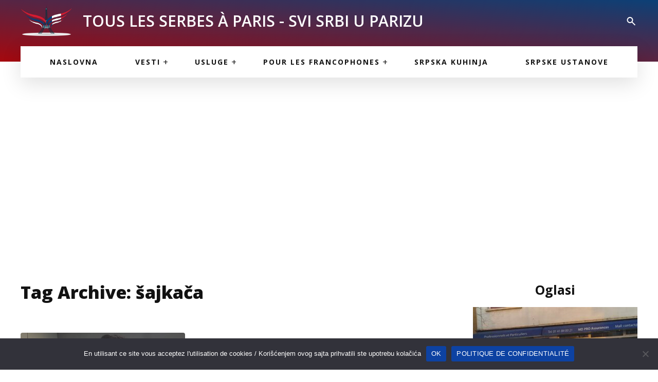

--- FILE ---
content_type: text/html; charset=UTF-8
request_url: https://ssup.fr/etiquette/sajkaca/
body_size: 11032
content:
<!doctype html><html dir="ltr" lang="sr-RS" prefix="og: https://ogp.me/ns# fb: http://ogp.me/ns/fb#" class="no-js"><head><meta charset="UTF-8"><title>šajkača - Svi Srbi u Parizu : Svi Srbi u Parizu</title><link href="//www.google-analytics.com" rel="dns-prefetch"><link rel="preconnect" href="https://fonts.gstatic.com"><link href="https://fonts.googleapis.com/css2?family=Open+Sans:wght@400;600;700;800&display=swap" rel="stylesheet"><meta http-equiv="X-UA-Compatible" content="IE=edge,chrome=1"><meta name="viewport" content="width=device-width, initial-scale=1.0"><meta name="robots" content="max-image-preview:large" /><link rel="canonical" href="https://ssup.fr/etiquette/sajkaca/" /><meta name="generator" content="All in One SEO (AIOSEO) 4.9.3" /> <script type="application/ld+json" class="aioseo-schema">{"@context":"https:\/\/schema.org","@graph":[{"@type":"BreadcrumbList","@id":"https:\/\/ssup.fr\/etiquette\/sajkaca\/#breadcrumblist","itemListElement":[{"@type":"ListItem","@id":"https:\/\/ssup.fr#listItem","position":1,"name":"Home","item":"https:\/\/ssup.fr","nextItem":{"@type":"ListItem","@id":"https:\/\/ssup.fr\/etiquette\/sajkaca\/#listItem","name":"\u0161ajka\u010da"}},{"@type":"ListItem","@id":"https:\/\/ssup.fr\/etiquette\/sajkaca\/#listItem","position":2,"name":"\u0161ajka\u010da","previousItem":{"@type":"ListItem","@id":"https:\/\/ssup.fr#listItem","name":"Home"}}]},{"@type":"CollectionPage","@id":"https:\/\/ssup.fr\/etiquette\/sajkaca\/#collectionpage","url":"https:\/\/ssup.fr\/etiquette\/sajkaca\/","name":"\u0161ajka\u010da - Svi Srbi u Parizu","inLanguage":"sr-RS","isPartOf":{"@id":"https:\/\/ssup.fr\/#website"},"breadcrumb":{"@id":"https:\/\/ssup.fr\/etiquette\/sajkaca\/#breadcrumblist"}},{"@type":"Organization","@id":"https:\/\/ssup.fr\/#organization","name":"Svi Srbi u Parizu","url":"https:\/\/ssup.fr\/","logo":{"@type":"ImageObject","url":"https:\/\/ssup.fr\/wp-content\/uploads\/2021\/02\/logo.png","@id":"https:\/\/ssup.fr\/etiquette\/sajkaca\/#organizationLogo","width":291,"height":173},"image":{"@id":"https:\/\/ssup.fr\/etiquette\/sajkaca\/#organizationLogo"}},{"@type":"WebSite","@id":"https:\/\/ssup.fr\/#website","url":"https:\/\/ssup.fr\/","name":"Svi Srbi u Parizu","inLanguage":"sr-RS","publisher":{"@id":"https:\/\/ssup.fr\/#organization"}}]}</script> <link rel='dns-prefetch' href='//fonts.googleapis.com' /><style id='wp-img-auto-sizes-contain-inline-css' type='text/css'>img:is([sizes=auto i],[sizes^="auto," i]){contain-intrinsic-size:3000px 1500px}
/*# sourceURL=wp-img-auto-sizes-contain-inline-css */</style><link rel='stylesheet' id='wp-block-library-css' href='https://ssup.fr/wp-includes/css/dist/block-library/style.min.css?ver=6.9' media='all' /><style id='global-styles-inline-css' type='text/css'>:root{--wp--preset--aspect-ratio--square: 1;--wp--preset--aspect-ratio--4-3: 4/3;--wp--preset--aspect-ratio--3-4: 3/4;--wp--preset--aspect-ratio--3-2: 3/2;--wp--preset--aspect-ratio--2-3: 2/3;--wp--preset--aspect-ratio--16-9: 16/9;--wp--preset--aspect-ratio--9-16: 9/16;--wp--preset--color--black: #000000;--wp--preset--color--cyan-bluish-gray: #abb8c3;--wp--preset--color--white: #ffffff;--wp--preset--color--pale-pink: #f78da7;--wp--preset--color--vivid-red: #cf2e2e;--wp--preset--color--luminous-vivid-orange: #ff6900;--wp--preset--color--luminous-vivid-amber: #fcb900;--wp--preset--color--light-green-cyan: #7bdcb5;--wp--preset--color--vivid-green-cyan: #00d084;--wp--preset--color--pale-cyan-blue: #8ed1fc;--wp--preset--color--vivid-cyan-blue: #0693e3;--wp--preset--color--vivid-purple: #9b51e0;--wp--preset--gradient--vivid-cyan-blue-to-vivid-purple: linear-gradient(135deg,rgb(6,147,227) 0%,rgb(155,81,224) 100%);--wp--preset--gradient--light-green-cyan-to-vivid-green-cyan: linear-gradient(135deg,rgb(122,220,180) 0%,rgb(0,208,130) 100%);--wp--preset--gradient--luminous-vivid-amber-to-luminous-vivid-orange: linear-gradient(135deg,rgb(252,185,0) 0%,rgb(255,105,0) 100%);--wp--preset--gradient--luminous-vivid-orange-to-vivid-red: linear-gradient(135deg,rgb(255,105,0) 0%,rgb(207,46,46) 100%);--wp--preset--gradient--very-light-gray-to-cyan-bluish-gray: linear-gradient(135deg,rgb(238,238,238) 0%,rgb(169,184,195) 100%);--wp--preset--gradient--cool-to-warm-spectrum: linear-gradient(135deg,rgb(74,234,220) 0%,rgb(151,120,209) 20%,rgb(207,42,186) 40%,rgb(238,44,130) 60%,rgb(251,105,98) 80%,rgb(254,248,76) 100%);--wp--preset--gradient--blush-light-purple: linear-gradient(135deg,rgb(255,206,236) 0%,rgb(152,150,240) 100%);--wp--preset--gradient--blush-bordeaux: linear-gradient(135deg,rgb(254,205,165) 0%,rgb(254,45,45) 50%,rgb(107,0,62) 100%);--wp--preset--gradient--luminous-dusk: linear-gradient(135deg,rgb(255,203,112) 0%,rgb(199,81,192) 50%,rgb(65,88,208) 100%);--wp--preset--gradient--pale-ocean: linear-gradient(135deg,rgb(255,245,203) 0%,rgb(182,227,212) 50%,rgb(51,167,181) 100%);--wp--preset--gradient--electric-grass: linear-gradient(135deg,rgb(202,248,128) 0%,rgb(113,206,126) 100%);--wp--preset--gradient--midnight: linear-gradient(135deg,rgb(2,3,129) 0%,rgb(40,116,252) 100%);--wp--preset--font-size--small: 13px;--wp--preset--font-size--medium: 20px;--wp--preset--font-size--large: 36px;--wp--preset--font-size--x-large: 42px;--wp--preset--spacing--20: 0.44rem;--wp--preset--spacing--30: 0.67rem;--wp--preset--spacing--40: 1rem;--wp--preset--spacing--50: 1.5rem;--wp--preset--spacing--60: 2.25rem;--wp--preset--spacing--70: 3.38rem;--wp--preset--spacing--80: 5.06rem;--wp--preset--shadow--natural: 6px 6px 9px rgba(0, 0, 0, 0.2);--wp--preset--shadow--deep: 12px 12px 50px rgba(0, 0, 0, 0.4);--wp--preset--shadow--sharp: 6px 6px 0px rgba(0, 0, 0, 0.2);--wp--preset--shadow--outlined: 6px 6px 0px -3px rgb(255, 255, 255), 6px 6px rgb(0, 0, 0);--wp--preset--shadow--crisp: 6px 6px 0px rgb(0, 0, 0);}:where(.is-layout-flex){gap: 0.5em;}:where(.is-layout-grid){gap: 0.5em;}body .is-layout-flex{display: flex;}.is-layout-flex{flex-wrap: wrap;align-items: center;}.is-layout-flex > :is(*, div){margin: 0;}body .is-layout-grid{display: grid;}.is-layout-grid > :is(*, div){margin: 0;}:where(.wp-block-columns.is-layout-flex){gap: 2em;}:where(.wp-block-columns.is-layout-grid){gap: 2em;}:where(.wp-block-post-template.is-layout-flex){gap: 1.25em;}:where(.wp-block-post-template.is-layout-grid){gap: 1.25em;}.has-black-color{color: var(--wp--preset--color--black) !important;}.has-cyan-bluish-gray-color{color: var(--wp--preset--color--cyan-bluish-gray) !important;}.has-white-color{color: var(--wp--preset--color--white) !important;}.has-pale-pink-color{color: var(--wp--preset--color--pale-pink) !important;}.has-vivid-red-color{color: var(--wp--preset--color--vivid-red) !important;}.has-luminous-vivid-orange-color{color: var(--wp--preset--color--luminous-vivid-orange) !important;}.has-luminous-vivid-amber-color{color: var(--wp--preset--color--luminous-vivid-amber) !important;}.has-light-green-cyan-color{color: var(--wp--preset--color--light-green-cyan) !important;}.has-vivid-green-cyan-color{color: var(--wp--preset--color--vivid-green-cyan) !important;}.has-pale-cyan-blue-color{color: var(--wp--preset--color--pale-cyan-blue) !important;}.has-vivid-cyan-blue-color{color: var(--wp--preset--color--vivid-cyan-blue) !important;}.has-vivid-purple-color{color: var(--wp--preset--color--vivid-purple) !important;}.has-black-background-color{background-color: var(--wp--preset--color--black) !important;}.has-cyan-bluish-gray-background-color{background-color: var(--wp--preset--color--cyan-bluish-gray) !important;}.has-white-background-color{background-color: var(--wp--preset--color--white) !important;}.has-pale-pink-background-color{background-color: var(--wp--preset--color--pale-pink) !important;}.has-vivid-red-background-color{background-color: var(--wp--preset--color--vivid-red) !important;}.has-luminous-vivid-orange-background-color{background-color: var(--wp--preset--color--luminous-vivid-orange) !important;}.has-luminous-vivid-amber-background-color{background-color: var(--wp--preset--color--luminous-vivid-amber) !important;}.has-light-green-cyan-background-color{background-color: var(--wp--preset--color--light-green-cyan) !important;}.has-vivid-green-cyan-background-color{background-color: var(--wp--preset--color--vivid-green-cyan) !important;}.has-pale-cyan-blue-background-color{background-color: var(--wp--preset--color--pale-cyan-blue) !important;}.has-vivid-cyan-blue-background-color{background-color: var(--wp--preset--color--vivid-cyan-blue) !important;}.has-vivid-purple-background-color{background-color: var(--wp--preset--color--vivid-purple) !important;}.has-black-border-color{border-color: var(--wp--preset--color--black) !important;}.has-cyan-bluish-gray-border-color{border-color: var(--wp--preset--color--cyan-bluish-gray) !important;}.has-white-border-color{border-color: var(--wp--preset--color--white) !important;}.has-pale-pink-border-color{border-color: var(--wp--preset--color--pale-pink) !important;}.has-vivid-red-border-color{border-color: var(--wp--preset--color--vivid-red) !important;}.has-luminous-vivid-orange-border-color{border-color: var(--wp--preset--color--luminous-vivid-orange) !important;}.has-luminous-vivid-amber-border-color{border-color: var(--wp--preset--color--luminous-vivid-amber) !important;}.has-light-green-cyan-border-color{border-color: var(--wp--preset--color--light-green-cyan) !important;}.has-vivid-green-cyan-border-color{border-color: var(--wp--preset--color--vivid-green-cyan) !important;}.has-pale-cyan-blue-border-color{border-color: var(--wp--preset--color--pale-cyan-blue) !important;}.has-vivid-cyan-blue-border-color{border-color: var(--wp--preset--color--vivid-cyan-blue) !important;}.has-vivid-purple-border-color{border-color: var(--wp--preset--color--vivid-purple) !important;}.has-vivid-cyan-blue-to-vivid-purple-gradient-background{background: var(--wp--preset--gradient--vivid-cyan-blue-to-vivid-purple) !important;}.has-light-green-cyan-to-vivid-green-cyan-gradient-background{background: var(--wp--preset--gradient--light-green-cyan-to-vivid-green-cyan) !important;}.has-luminous-vivid-amber-to-luminous-vivid-orange-gradient-background{background: var(--wp--preset--gradient--luminous-vivid-amber-to-luminous-vivid-orange) !important;}.has-luminous-vivid-orange-to-vivid-red-gradient-background{background: var(--wp--preset--gradient--luminous-vivid-orange-to-vivid-red) !important;}.has-very-light-gray-to-cyan-bluish-gray-gradient-background{background: var(--wp--preset--gradient--very-light-gray-to-cyan-bluish-gray) !important;}.has-cool-to-warm-spectrum-gradient-background{background: var(--wp--preset--gradient--cool-to-warm-spectrum) !important;}.has-blush-light-purple-gradient-background{background: var(--wp--preset--gradient--blush-light-purple) !important;}.has-blush-bordeaux-gradient-background{background: var(--wp--preset--gradient--blush-bordeaux) !important;}.has-luminous-dusk-gradient-background{background: var(--wp--preset--gradient--luminous-dusk) !important;}.has-pale-ocean-gradient-background{background: var(--wp--preset--gradient--pale-ocean) !important;}.has-electric-grass-gradient-background{background: var(--wp--preset--gradient--electric-grass) !important;}.has-midnight-gradient-background{background: var(--wp--preset--gradient--midnight) !important;}.has-small-font-size{font-size: var(--wp--preset--font-size--small) !important;}.has-medium-font-size{font-size: var(--wp--preset--font-size--medium) !important;}.has-large-font-size{font-size: var(--wp--preset--font-size--large) !important;}.has-x-large-font-size{font-size: var(--wp--preset--font-size--x-large) !important;}
/*# sourceURL=global-styles-inline-css */</style><style id='classic-theme-styles-inline-css' type='text/css'>/*! This file is auto-generated */
.wp-block-button__link{color:#fff;background-color:#32373c;border-radius:9999px;box-shadow:none;text-decoration:none;padding:calc(.667em + 2px) calc(1.333em + 2px);font-size:1.125em}.wp-block-file__button{background:#32373c;color:#fff;text-decoration:none}
/*# sourceURL=/wp-includes/css/classic-themes.min.css */</style><link rel='stylesheet' id='cookie-notice-front-css' href='https://ssup.fr/wp-content/plugins/cookie-notice/css/front.min.css?ver=2.5.11' media='all' /><link rel='stylesheet' id='google-fonts-css' href='https://fonts.googleapis.com/css2?family=Roboto&#038;display=swap&#038;ver=6.9' media='all' /><link rel='stylesheet' id='goatcss-css' href='https://ssup.fr/wp-content/themes/ssup-theme/style.min.css?ver=1.0' media='all' /><link rel='stylesheet' id='fontawesome-css' href='https://ssup.fr/wp-content/themes/ssup-theme/assets/css/fontawesome-all.min.css?ver=1.0' media='all' /><link rel='stylesheet' id='wp-block-heading-css' href='https://ssup.fr/wp-includes/blocks/heading/style.min.css?ver=6.9' media='all' /><link rel='stylesheet' id='wp-block-paragraph-css' href='https://ssup.fr/wp-includes/blocks/paragraph/style.min.css?ver=6.9' media='all' /> <script type="text/javascript" src="https://ssup.fr/wp-includes/js/jquery/jquery.min.js?ver=3.7.1" id="jquery-core-js"></script> <script type="text/javascript" src="https://ssup.fr/wp-includes/js/jquery/jquery-migrate.min.js?ver=3.4.1" id="jquery-migrate-js"></script> <link rel="https://api.w.org/" href="https://ssup.fr/wp-json/" /><link rel="alternate" title="JSON" type="application/json" href="https://ssup.fr/wp-json/wp/v2/tags/7563" /><link rel="icon" href="https://ssup.fr/wp-content/uploads/2021/02/cropped-logo-32x32.png" sizes="32x32" /><link rel="icon" href="https://ssup.fr/wp-content/uploads/2021/02/cropped-logo-192x192.png" sizes="192x192" /><link rel="apple-touch-icon" href="https://ssup.fr/wp-content/uploads/2021/02/cropped-logo-180x180.png" /><meta name="msapplication-TileImage" content="https://ssup.fr/wp-content/uploads/2021/02/cropped-logo-270x270.png" /><meta property="og:locale" content="sr_RS"/><meta property="og:site_name" content="Svi Srbi u Parizu"/><meta property="og:title" content="šajkača"/><meta property="og:url" content="https://ssup.fr/etiquette/sajkaca/"/><meta property="og:type" content="article"/><meta property="og:description" content="šajkača"/><meta name="twitter:title" content="šajkača"/><meta name="twitter:url" content="https://ssup.fr/etiquette/sajkaca/"/><meta name="twitter:description" content="šajkača"/><meta name="twitter:card" content="summary_large_image"/>
 <script async src="https://www.googletagmanager.com/gtag/js?id=G-YHR5VWS5K3"></script> <script>window.dataLayer = window.dataLayer || [];
		  function gtag(){dataLayer.push(arguments);}
		  gtag('js', new Date());

		  gtag('config', 'G-YHR5VWS5K3');</script> <script async src="https://pagead2.googlesyndication.com/pagead/js/adsbygoogle.js?client=ca-pub-6392803390208049"
     crossorigin="anonymous"></script> </head><body class="archive tag tag-sajkaca tag-7563 wp-theme-ssup-theme cookies-not-set"><div class="wrapper"><div class="header-wrapper"><header class="header " role="banner"><div class="container flex flex-vertical-center"><div class="logo">
<a href="https://ssup.fr">
<img data-lazyloaded="1" src="[data-uri]" data-src="https://ssup.fr/wp-content/themes/ssup-theme/assets/images/logo.png" alt="SSUP" class="logo-img">
</a></div><h2>TOUS LES SERBES À PARIS - SVI SRBI U PARIZU</h2><div class="right-header flex"><div class="socials"></div>	                       <svg class="header-search" width="24" height="24" viewBox="0 0 24 24" fill="none" xmlns="http://www.w3.org/2000/svg">
<path d="M18.677 19.607L12.962 13.891C10.4196 15.6984 6.91642 15.2563 4.90285 12.8739C2.88929 10.4915 3.03714 6.96358 5.24298 4.75799C7.44824 2.55144 10.9765 2.40295 13.3594 4.4164C15.7422 6.42986 16.1846 9.93344 14.377 12.476L20.092 18.192L18.678 19.606L18.677 19.607ZM9.48498 4.99997C7.58868 4.99955 5.95267 6.33066 5.56745 8.18742C5.18224 10.0442 6.15369 11.9163 7.89366 12.6702C9.63362 13.4242 11.6639 12.8528 12.7552 11.302C13.8466 9.75126 13.699 7.64731 12.402 6.26399L13.007 6.86399L12.325 6.18399L12.313 6.17199C11.5648 5.41917 10.5464 4.99712 9.48498 4.99997Z" fill="#fff"/>
</svg></div></div></header><form class="searchform" method="get" action="https://ssup.fr" role="search"><div class="container-narrow">
<input class="search-input" type="search" name="s" placeholder="PRETRAŽITE NAŠ SAT! ">
<button class="search-submit" type="submit" role="button">
<svg width="24" height="24" viewBox="0 0 24 24" fill="none" xmlns="http://www.w3.org/2000/svg">
<path d="M18.677 19.607L12.962 13.891C10.4196 15.6984 6.91642 15.2563 4.90285 12.8739C2.88929 10.4915 3.03714 6.96358 5.24298 4.75799C7.44824 2.55144 10.9765 2.40295 13.3594 4.4164C15.7422 6.42986 16.1846 9.93344 14.377 12.476L20.092 18.192L18.678 19.606L18.677 19.607ZM9.48498 4.99997C7.58868 4.99955 5.95267 6.33066 5.56745 8.18742C5.18224 10.0442 6.15369 11.9163 7.89366 12.6702C9.63362 13.4242 11.6639 12.8528 12.7552 11.302C13.8466 9.75126 13.699 7.64731 12.402 6.26399L13.007 6.86399L12.325 6.18399L12.313 6.17199C11.5648 5.41917 10.5464 4.99712 9.48498 4.99997Z" fill="#fff"/>
</svg>
</button></div></form></div><div class="body-content"><nav class="nav " role="navigation"><ul><li id="menu-item-16393" class="menu-item menu-item-type-post_type menu-item-object-page menu-item-home menu-item-16393"><a href="https://ssup.fr/">Naslovna</a></li><li id="menu-item-16399" class="menu-item menu-item-type-taxonomy menu-item-object-category menu-item-has-children menu-item-16399"><a href="https://ssup.fr/blog/vesti/">Vesti</a><ul class="sub-menu"><li id="menu-item-16400" class="menu-item menu-item-type-taxonomy menu-item-object-category menu-item-16400"><a href="https://ssup.fr/blog/vesti/vesti-iz-francuske/">Vesti iz Francuske</a></li><li id="menu-item-16402" class="menu-item menu-item-type-taxonomy menu-item-object-category menu-item-16402"><a href="https://ssup.fr/blog/vesti/vesti-iz-srbije/">Vesti iz Srbije</a></li><li id="menu-item-16401" class="menu-item menu-item-type-taxonomy menu-item-object-category menu-item-16401"><a href="https://ssup.fr/blog/vesti/vesti-iz-sveta/">Vesti iz Sveta</a></li></ul></li><li id="menu-item-16403" class="menu-item menu-item-type-taxonomy menu-item-object-category menu-item-has-children menu-item-16403"><a href="https://ssup.fr/blog/usluge/">Usluge</a><ul class="sub-menu"><li id="menu-item-29269" class="menu-item menu-item-type-taxonomy menu-item-object-category menu-item-29269"><a href="https://ssup.fr/blog/usluge/oglasi/">Oglasi</a></li><li id="menu-item-16405" class="menu-item menu-item-type-taxonomy menu-item-object-category menu-item-16405"><a href="https://ssup.fr/blog/usluge/vazne-usluge/">Važne usluge</a></li><li id="menu-item-16404" class="menu-item menu-item-type-taxonomy menu-item-object-category menu-item-16404"><a href="https://ssup.fr/blog/usluge/korisne-informacije/">Korisne informacije</a></li></ul></li><li id="menu-item-16395" class="menu-item menu-item-type-taxonomy menu-item-object-category menu-item-has-children menu-item-16395"><a href="https://ssup.fr/blog/pour-les-francophones/">Pour les francophones</a><ul class="sub-menu"><li id="menu-item-76137" class="menu-item menu-item-type-taxonomy menu-item-object-category menu-item-76137"><a href="https://ssup.fr/blog/pour-les-francophones/tous-les-serbes-a-paris/">Tous les Serbes à Paris</a></li><li id="menu-item-16396" class="menu-item menu-item-type-taxonomy menu-item-object-category menu-item-16396"><a href="https://ssup.fr/blog/pour-les-francophones/articles-de-blog/">Articles de Blog</a></li><li id="menu-item-16397" class="menu-item menu-item-type-taxonomy menu-item-object-category menu-item-16397"><a href="https://ssup.fr/blog/pour-les-francophones/cuisine-serbe/">Cuisine serbe</a></li><li id="menu-item-16398" class="menu-item menu-item-type-taxonomy menu-item-object-category menu-item-16398"><a href="https://ssup.fr/blog/pour-les-francophones/services/">Services</a></li></ul></li><li id="menu-item-16394" class="menu-item menu-item-type-taxonomy menu-item-object-category menu-item-16394"><a href="https://ssup.fr/blog/srpska-kuhinja/">Srpska kuhinja</a></li><li id="menu-item-16392" class="menu-item menu-item-type-post_type menu-item-object-page menu-item-16392"><a href="https://ssup.fr/srpske-ustanove/">Srpske ustanove</a></li></ul></nav><div class="page-section"><div class="container"><div class="row"><div class="col8"><h1>Tag Archive: šajkača</h1><article id="post-48323" class="post-48323 post type-post status-publish format-standard has-post-thumbnail hentry category-korisne-informacije tag-pariz tag-sajkaca tag-srbija tag-sri-lanka tag-tebisigan"><div class="flex search-loop-item">
<a href="https://ssup.fr/video-pariz-tebisigan-ponosno-nosi-sajkacu-igra-kolo-voli-cevape-volim-te-boze/" title="(VIDEO) PARIZ: Tebišigan ponosno nosi šajkaču, igra kolo, voli ćevape&#8230;&#8220;Volim te Bože&#8220;" class="img-wrap flex flex-vertical-center flex-center" style="background:linear-gradient(180deg, rgba(18, 18, 18, 0.5) 0%, rgba(18, 18, 18, 0) 100%), url(https://ssup.fr/wp-content/uploads/2023/01/Tebi-Srbija-Sri-Lanka-naslovna-320x220.jpg); background-image:">
</a><div class="loop-item-right flex flex-vertical-center"><div>
<span class="date">14. januar, 2023</span><h3>
<a href="https://ssup.fr/video-pariz-tebisigan-ponosno-nosi-sajkacu-igra-kolo-voli-cevape-volim-te-boze/" title="(VIDEO) PARIZ: Tebišigan ponosno nosi šajkaču, igra kolo, voli ćevape&#8230;&#8220;Volim te Bože&#8220;">(VIDEO) PARIZ: Tebišigan ponosno nosi šajkaču, igra kolo, voli ćevape&#8230;&#8220;Volim te Bože&#8220;</a></h3><p>Srbi u dijaspori preko jezika, vere, tradicije, kulture, sporta, druženja&#8230;čuvaju svoj identitet i na najbolji način šire sliku svega što</p></div></div></div></article><div class="pagination"></div></div><div class="col4"><aside class="sidebar text-center" role="complementary"><h3>Oglasi</h3><div class="side-img">
<a href="https://ssup.fr/md-pro-assurance-osiguranje-po-vasoj-meri/">
<img data-lazyloaded="1" src="[data-uri]" data-src="https://ssup.fr/wp-content/uploads/2022/04/md-assurance-320x220.jpg" class="attachment-thumbnail size-thumbnail wp-post-image" alt="" decoding="async" />                   <span>MD PRO ASSURANCE &#8211; osiguranje po vašoj meri</span>
</a></div><div class="side-img">
<a href="https://ssup.fr/vas-pouzdan-partner-u-biznisu-dj-gestion/">
<img data-lazyloaded="1" src="[data-uri]" data-src="https://ssup.fr/wp-content/uploads/2025/09/dj-gestion-nove-fotografije-1-320x220.jpg" class="attachment-thumbnail size-thumbnail wp-post-image" alt="" decoding="async" />                   <span>Vaš pouzdan partner u biznisu – DJ Gestion</span>
</a></div><div class="side-img">
<a href="https://ssup.fr/milenkovic-and-co-prevoz-pokojnika-kompletna-administracija-i-ostale-pogrebne-usluge/">
<img data-lazyloaded="1" src="[data-uri]" data-src="https://ssup.fr/wp-content/uploads/2023/10/milenkovic-and-co-naslovna-320x220.jpg" class="attachment-thumbnail size-thumbnail wp-post-image" alt="" decoding="async" />                   <span>„Milenkovic and Co“ &#8211; prevoz pokojnika, kompletna administracija i ostale pogrebne usluge</span>
</a></div><div class="side-img">
<a href="https://ssup.fr/opti-ka-resenje-za-vase-ocne-i-usne-probleme/">
<img data-lazyloaded="1" src="[data-uri]" data-src="https://ssup.fr/wp-content/uploads/2023/09/Opti-ka-naslovna-320x220.jpg" class="attachment-thumbnail size-thumbnail wp-post-image" alt="" decoding="async" />                   <span>OPTI-KA : rešenje za vaše očne i ušne probleme</span>
</a></div><h3>Korisne informacije</h3><div class="side-img">
<a href="https://ssup.fr/fitoptic-veliki-popust-naocara-za-vid-i-sunce-u-parizu/">
<img data-lazyloaded="1" src="[data-uri]" data-src="https://ssup.fr/wp-content/uploads/2018/10/fit-optic-320x220.jpg" class="attachment-thumbnail size-thumbnail wp-post-image" alt="" decoding="async" />                   <span>FIT’OPTIC – veliki popust naočara za vid i sunce u Parizu</span>
</a></div><div class="side-img">
<a href="https://ssup.fr/jurislab-imigraciono-pravo-prava-stranaca-i-privredno-pravo/">
<img data-lazyloaded="1" src="[data-uri]" data-src="https://ssup.fr/wp-content/uploads/2024/08/pravo-320x220.jpg" class="attachment-thumbnail size-thumbnail wp-post-image" alt="" decoding="async" />                   <span>JURISLAB : Imigraciono pravo, prava stranaca i privredno pravo</span>
</a></div><div class="side-img">
<a href="https://ssup.fr/fotografisanje-i-snimanje-svih-vasih-slavlja-i-dogadjaja-u-francuskoj/">
<img data-lazyloaded="1" src="[data-uri]" data-src="https://ssup.fr/wp-content/uploads/2022/02/fotograf-Pariz-320x220.jpg" class="attachment-thumbnail size-thumbnail wp-post-image" alt="" decoding="async" />                   <span>Fotografisanje i snimanje svih vaših slavlja i događaja u Francuskoj</span>
</a></div><div class="side-img">
<a href="https://ssup.fr/gradjevinski-materijal-i-sitni-alati-na-veliko-i-malo-dimmat/">
<img data-lazyloaded="1" src="[data-uri]" data-src="https://ssup.fr/wp-content/uploads/2022/04/Dimmat-2022-naslovna-320x220.jpg" class="attachment-thumbnail size-thumbnail wp-post-image" alt="" decoding="async" />                   <span>Građevinski materijal i sitni alati na veliko i malo &#8211; DIMMAT</span>
</a></div><div class="side-img">
<a href="https://ssup.fr/kombi-prevoz-dejana-stanojevica-carinska-i-bescarinska-roba/">
<img data-lazyloaded="1" src="[data-uri]" data-src="https://ssup.fr/wp-content/uploads/2022/09/prevoz-Dejan-320x220.jpg" class="attachment-thumbnail size-thumbnail wp-post-image" alt="" decoding="async" />                   <span>KOMBI PREVOZ DEJANA STANOJEVIĆA: carinska i bescarinska roba</span>
</a></div><div class="side-img">
<a href="https://ssup.fr/dobrosav-prevoz-prevoz-posiljki-i-kompletne-selidbe-srbija-francuska-srbija/">
<img data-lazyloaded="1" src="[data-uri]" data-src="https://ssup.fr/wp-content/uploads/2022/11/Dobrosav-prevoz-2022-320x220.jpg" class="attachment-thumbnail size-thumbnail wp-post-image" alt="" decoding="async" />                   <span>&#8222;DOBROSAV PREVOZ&#8220;: prevoz pošiljki i kompletne selidbe (Srbija-Francuska-Srbija)</span>
</a></div><div class="side-img">
<a href="https://ssup.fr/francuska-lista-nasih-lekara-dermatologa-ginekologa-kardiologa-stomatologa/">
<img data-lazyloaded="1" src="[data-uri]" data-src="https://ssup.fr/wp-content/uploads/2024/02/doktori-320x220.jpg" class="attachment-thumbnail size-thumbnail wp-post-image" alt="" decoding="async" />                   <span>FRANCUSKA: Lista naših lekara, dermatologa, ginekologa, kardiologa, stomatologa&#8230;</span>
</a></div><div class="side-img">
<a href="https://ssup.fr/uredjenje-unutrasnjosti-vasih-vozila-transam-idf/">
<img data-lazyloaded="1" src="[data-uri]" data-src="https://ssup.fr/wp-content/uploads/2022/04/naslovna-320x220.jpg" class="attachment-thumbnail size-thumbnail wp-post-image" alt="" decoding="async" />                   <span>Uređenje unutrašnjosti vaših vozila &#8211; TRANSAM IDF</span>
</a></div>
<a class="btn" href="https://ssup.fr/blog/usluge/vazne-usluge/">VIDI OSTALE USLUGE</a><div class="sidebar-widget"></div></aside></div></div></div></div></div></div><div class="subscribe-widget"><div class="container "></div></div><footer class="footer" role="contentinfo"><div class="footer-top"></div><div class="container flex"><div class="footer-left"><p>Na zvaničnom sajtu udruženja Svi Srbi u Parizu, možete pročitati najvažnije informacije o nama i našem radu, aktuelnim događajima, organizacijama naših akcija, važnih usluga…</p><p>Sur le site de l’association “Tous les Serbes à Paris” informez vous sur notre organisation et notre activité, nos divers événements, nos publications, ainsi que les services utiles.</p><ul id="menu-footer-menu" class="menu"><li id="menu-item-16420" class="menu-item menu-item-type-post_type menu-item-object-page menu-item-privacy-policy menu-item-16420"><a rel="privacy-policy" href="https://ssup.fr/politique-de-confidentialite/">Politique de confidentialité</a></li><li id="menu-item-16421" class="menu-item menu-item-type-post_type menu-item-object-page menu-item-16421"><a href="https://ssup.fr/conditions-generales-dutilisation/">Conditions générales d’utilisation</a></li><li id="menu-item-16419" class="menu-item menu-item-type-post_type menu-item-object-page menu-item-16419"><a href="https://ssup.fr/kontakt/">Kontakt</a></li></ul></div><div class="footer-right text-right">
<a href="https://ssup.fr">
<img data-lazyloaded="1" src="[data-uri]" data-src="https://ssup.fr/wp-content/themes/ssup-theme/assets/images/logo-footer.png" alt="SSUP" class="logo-img">
</a><div class="copyright">
Ovaj sajt sufinansira uprava za saradnju sa dijasporom i Srbima u regionu Ministarstva spoljnih poslova Republike Srbije i Ministarstvo bez portfelja zaduženo za dijasporu.</div></div></div></footer></div>
<a href="javascript:void(0)" id="return-to-top" class="text-center"><svg xmlns="http://www.w3.org/2000/svg" width="11" height="7" viewBox="0 0 11 7"><g><g><path fill="#2a2a32" d="M0 5.605L5.5-.001 11 5.605 9.626 7.007 5.5 2.802 1.375 7.007z"/><path fill="#fff" d="M0 5.605L5.5-.001 11 5.605 9.626 7.007 5.5 2.802 1.375 7.007z"/></g></g></svg></a>  <script type="speculationrules">{"prefetch":[{"source":"document","where":{"and":[{"href_matches":"/*"},{"not":{"href_matches":["/wp-*.php","/wp-admin/*","/wp-content/uploads/*","/wp-content/*","/wp-content/plugins/*","/wp-content/themes/ssup-theme/*","/*\\?(.+)"]}},{"not":{"selector_matches":"a[rel~=\"nofollow\"]"}},{"not":{"selector_matches":".no-prefetch, .no-prefetch a"}}]},"eagerness":"conservative"}]}</script> <script type="text/javascript" id="cookie-notice-front-js-before">/*  */
var cnArgs = {"ajaxUrl":"https:\/\/ssup.fr\/wp-admin\/admin-ajax.php","nonce":"688ac92d02","hideEffect":"fade","position":"bottom","onScroll":false,"onScrollOffset":100,"onClick":false,"cookieName":"cookie_notice_accepted","cookieTime":2592000,"cookieTimeRejected":2592000,"globalCookie":false,"redirection":false,"cache":false,"revokeCookies":false,"revokeCookiesOpt":"automatic"};

//# sourceURL=cookie-notice-front-js-before
/*  */</script> <script type="text/javascript" src="https://ssup.fr/wp-content/plugins/cookie-notice/js/front.min.js?ver=2.5.11" id="cookie-notice-front-js"></script> <script type="text/javascript" src="https://ssup.fr/wp-content/themes/ssup-theme/assets/js/custom.min.js?ver=1.0.0" id="goatscripts-js"></script> <script type="text/javascript" src="https://ssup.fr/wp-content/themes/ssup-theme/assets/js/swiper.min.js?ver=1.0.0" id="swiper-js"></script> <div id="cookie-notice" role="dialog" class="cookie-notice-hidden cookie-revoke-hidden cn-position-bottom" aria-label="Cookie Notice" style="background-color: rgba(50,50,58,1);"><div class="cookie-notice-container" style="color: #fff"><span id="cn-notice-text" class="cn-text-container">En utilisant ce site vous acceptez l'utilisation de cookies / Korišćenjem ovog sajta prihvatili ste upotrebu kolačića</span><span id="cn-notice-buttons" class="cn-buttons-container"><button id="cn-accept-cookie" data-cookie-set="accept" class="cn-set-cookie cn-button" aria-label="OK" style="background-color: #0d42a2">OK</button><button data-link-url="https://ssup.fr/politique-de-confidentialite/" data-link-target="_blank" id="cn-more-info" class="cn-more-info cn-button" aria-label="POLITIQUE DE CONFIDENTIALITÉ" style="background-color: #0d42a2">POLITIQUE DE CONFIDENTIALITÉ</button></span><button type="button" id="cn-close-notice" data-cookie-set="accept" class="cn-close-icon" aria-label="No"></button></div></div>
 <script>jQuery(document).ready(function(){
jQuery('.side-ad i').click(function(){
			jQuery('.side-ad').hide();
		});
		});//ready</script> <script data-no-optimize="1">window.lazyLoadOptions=Object.assign({},{threshold:300},window.lazyLoadOptions||{});!function(t,e){"object"==typeof exports&&"undefined"!=typeof module?module.exports=e():"function"==typeof define&&define.amd?define(e):(t="undefined"!=typeof globalThis?globalThis:t||self).LazyLoad=e()}(this,function(){"use strict";function e(){return(e=Object.assign||function(t){for(var e=1;e<arguments.length;e++){var n,a=arguments[e];for(n in a)Object.prototype.hasOwnProperty.call(a,n)&&(t[n]=a[n])}return t}).apply(this,arguments)}function o(t){return e({},at,t)}function l(t,e){return t.getAttribute(gt+e)}function c(t){return l(t,vt)}function s(t,e){return function(t,e,n){e=gt+e;null!==n?t.setAttribute(e,n):t.removeAttribute(e)}(t,vt,e)}function i(t){return s(t,null),0}function r(t){return null===c(t)}function u(t){return c(t)===_t}function d(t,e,n,a){t&&(void 0===a?void 0===n?t(e):t(e,n):t(e,n,a))}function f(t,e){et?t.classList.add(e):t.className+=(t.className?" ":"")+e}function _(t,e){et?t.classList.remove(e):t.className=t.className.replace(new RegExp("(^|\\s+)"+e+"(\\s+|$)")," ").replace(/^\s+/,"").replace(/\s+$/,"")}function g(t){return t.llTempImage}function v(t,e){!e||(e=e._observer)&&e.unobserve(t)}function b(t,e){t&&(t.loadingCount+=e)}function p(t,e){t&&(t.toLoadCount=e)}function n(t){for(var e,n=[],a=0;e=t.children[a];a+=1)"SOURCE"===e.tagName&&n.push(e);return n}function h(t,e){(t=t.parentNode)&&"PICTURE"===t.tagName&&n(t).forEach(e)}function a(t,e){n(t).forEach(e)}function m(t){return!!t[lt]}function E(t){return t[lt]}function I(t){return delete t[lt]}function y(e,t){var n;m(e)||(n={},t.forEach(function(t){n[t]=e.getAttribute(t)}),e[lt]=n)}function L(a,t){var o;m(a)&&(o=E(a),t.forEach(function(t){var e,n;e=a,(t=o[n=t])?e.setAttribute(n,t):e.removeAttribute(n)}))}function k(t,e,n){f(t,e.class_loading),s(t,st),n&&(b(n,1),d(e.callback_loading,t,n))}function A(t,e,n){n&&t.setAttribute(e,n)}function O(t,e){A(t,rt,l(t,e.data_sizes)),A(t,it,l(t,e.data_srcset)),A(t,ot,l(t,e.data_src))}function w(t,e,n){var a=l(t,e.data_bg_multi),o=l(t,e.data_bg_multi_hidpi);(a=nt&&o?o:a)&&(t.style.backgroundImage=a,n=n,f(t=t,(e=e).class_applied),s(t,dt),n&&(e.unobserve_completed&&v(t,e),d(e.callback_applied,t,n)))}function x(t,e){!e||0<e.loadingCount||0<e.toLoadCount||d(t.callback_finish,e)}function M(t,e,n){t.addEventListener(e,n),t.llEvLisnrs[e]=n}function N(t){return!!t.llEvLisnrs}function z(t){if(N(t)){var e,n,a=t.llEvLisnrs;for(e in a){var o=a[e];n=e,o=o,t.removeEventListener(n,o)}delete t.llEvLisnrs}}function C(t,e,n){var a;delete t.llTempImage,b(n,-1),(a=n)&&--a.toLoadCount,_(t,e.class_loading),e.unobserve_completed&&v(t,n)}function R(i,r,c){var l=g(i)||i;N(l)||function(t,e,n){N(t)||(t.llEvLisnrs={});var a="VIDEO"===t.tagName?"loadeddata":"load";M(t,a,e),M(t,"error",n)}(l,function(t){var e,n,a,o;n=r,a=c,o=u(e=i),C(e,n,a),f(e,n.class_loaded),s(e,ut),d(n.callback_loaded,e,a),o||x(n,a),z(l)},function(t){var e,n,a,o;n=r,a=c,o=u(e=i),C(e,n,a),f(e,n.class_error),s(e,ft),d(n.callback_error,e,a),o||x(n,a),z(l)})}function T(t,e,n){var a,o,i,r,c;t.llTempImage=document.createElement("IMG"),R(t,e,n),m(c=t)||(c[lt]={backgroundImage:c.style.backgroundImage}),i=n,r=l(a=t,(o=e).data_bg),c=l(a,o.data_bg_hidpi),(r=nt&&c?c:r)&&(a.style.backgroundImage='url("'.concat(r,'")'),g(a).setAttribute(ot,r),k(a,o,i)),w(t,e,n)}function G(t,e,n){var a;R(t,e,n),a=e,e=n,(t=Et[(n=t).tagName])&&(t(n,a),k(n,a,e))}function D(t,e,n){var a;a=t,(-1<It.indexOf(a.tagName)?G:T)(t,e,n)}function S(t,e,n){var a;t.setAttribute("loading","lazy"),R(t,e,n),a=e,(e=Et[(n=t).tagName])&&e(n,a),s(t,_t)}function V(t){t.removeAttribute(ot),t.removeAttribute(it),t.removeAttribute(rt)}function j(t){h(t,function(t){L(t,mt)}),L(t,mt)}function F(t){var e;(e=yt[t.tagName])?e(t):m(e=t)&&(t=E(e),e.style.backgroundImage=t.backgroundImage)}function P(t,e){var n;F(t),n=e,r(e=t)||u(e)||(_(e,n.class_entered),_(e,n.class_exited),_(e,n.class_applied),_(e,n.class_loading),_(e,n.class_loaded),_(e,n.class_error)),i(t),I(t)}function U(t,e,n,a){var o;n.cancel_on_exit&&(c(t)!==st||"IMG"===t.tagName&&(z(t),h(o=t,function(t){V(t)}),V(o),j(t),_(t,n.class_loading),b(a,-1),i(t),d(n.callback_cancel,t,e,a)))}function $(t,e,n,a){var o,i,r=(i=t,0<=bt.indexOf(c(i)));s(t,"entered"),f(t,n.class_entered),_(t,n.class_exited),o=t,i=a,n.unobserve_entered&&v(o,i),d(n.callback_enter,t,e,a),r||D(t,n,a)}function q(t){return t.use_native&&"loading"in HTMLImageElement.prototype}function H(t,o,i){t.forEach(function(t){return(a=t).isIntersecting||0<a.intersectionRatio?$(t.target,t,o,i):(e=t.target,n=t,a=o,t=i,void(r(e)||(f(e,a.class_exited),U(e,n,a,t),d(a.callback_exit,e,n,t))));var e,n,a})}function B(e,n){var t;tt&&!q(e)&&(n._observer=new IntersectionObserver(function(t){H(t,e,n)},{root:(t=e).container===document?null:t.container,rootMargin:t.thresholds||t.threshold+"px"}))}function J(t){return Array.prototype.slice.call(t)}function K(t){return t.container.querySelectorAll(t.elements_selector)}function Q(t){return c(t)===ft}function W(t,e){return e=t||K(e),J(e).filter(r)}function X(e,t){var n;(n=K(e),J(n).filter(Q)).forEach(function(t){_(t,e.class_error),i(t)}),t.update()}function t(t,e){var n,a,t=o(t);this._settings=t,this.loadingCount=0,B(t,this),n=t,a=this,Y&&window.addEventListener("online",function(){X(n,a)}),this.update(e)}var Y="undefined"!=typeof window,Z=Y&&!("onscroll"in window)||"undefined"!=typeof navigator&&/(gle|ing|ro)bot|crawl|spider/i.test(navigator.userAgent),tt=Y&&"IntersectionObserver"in window,et=Y&&"classList"in document.createElement("p"),nt=Y&&1<window.devicePixelRatio,at={elements_selector:".lazy",container:Z||Y?document:null,threshold:300,thresholds:null,data_src:"src",data_srcset:"srcset",data_sizes:"sizes",data_bg:"bg",data_bg_hidpi:"bg-hidpi",data_bg_multi:"bg-multi",data_bg_multi_hidpi:"bg-multi-hidpi",data_poster:"poster",class_applied:"applied",class_loading:"litespeed-loading",class_loaded:"litespeed-loaded",class_error:"error",class_entered:"entered",class_exited:"exited",unobserve_completed:!0,unobserve_entered:!1,cancel_on_exit:!0,callback_enter:null,callback_exit:null,callback_applied:null,callback_loading:null,callback_loaded:null,callback_error:null,callback_finish:null,callback_cancel:null,use_native:!1},ot="src",it="srcset",rt="sizes",ct="poster",lt="llOriginalAttrs",st="loading",ut="loaded",dt="applied",ft="error",_t="native",gt="data-",vt="ll-status",bt=[st,ut,dt,ft],pt=[ot],ht=[ot,ct],mt=[ot,it,rt],Et={IMG:function(t,e){h(t,function(t){y(t,mt),O(t,e)}),y(t,mt),O(t,e)},IFRAME:function(t,e){y(t,pt),A(t,ot,l(t,e.data_src))},VIDEO:function(t,e){a(t,function(t){y(t,pt),A(t,ot,l(t,e.data_src))}),y(t,ht),A(t,ct,l(t,e.data_poster)),A(t,ot,l(t,e.data_src)),t.load()}},It=["IMG","IFRAME","VIDEO"],yt={IMG:j,IFRAME:function(t){L(t,pt)},VIDEO:function(t){a(t,function(t){L(t,pt)}),L(t,ht),t.load()}},Lt=["IMG","IFRAME","VIDEO"];return t.prototype={update:function(t){var e,n,a,o=this._settings,i=W(t,o);{if(p(this,i.length),!Z&&tt)return q(o)?(e=o,n=this,i.forEach(function(t){-1!==Lt.indexOf(t.tagName)&&S(t,e,n)}),void p(n,0)):(t=this._observer,o=i,t.disconnect(),a=t,void o.forEach(function(t){a.observe(t)}));this.loadAll(i)}},destroy:function(){this._observer&&this._observer.disconnect(),K(this._settings).forEach(function(t){I(t)}),delete this._observer,delete this._settings,delete this.loadingCount,delete this.toLoadCount},loadAll:function(t){var e=this,n=this._settings;W(t,n).forEach(function(t){v(t,e),D(t,n,e)})},restoreAll:function(){var e=this._settings;K(e).forEach(function(t){P(t,e)})}},t.load=function(t,e){e=o(e);D(t,e)},t.resetStatus=function(t){i(t)},t}),function(t,e){"use strict";function n(){e.body.classList.add("litespeed_lazyloaded")}function a(){console.log("[LiteSpeed] Start Lazy Load"),o=new LazyLoad(Object.assign({},t.lazyLoadOptions||{},{elements_selector:"[data-lazyloaded]",callback_finish:n})),i=function(){o.update()},t.MutationObserver&&new MutationObserver(i).observe(e.documentElement,{childList:!0,subtree:!0,attributes:!0})}var o,i;t.addEventListener?t.addEventListener("load",a,!1):t.attachEvent("onload",a)}(window,document);</script></body></html>
<!-- Page optimized by LiteSpeed Cache @2026-01-11 20:10:27 -->

<!-- Page supported by LiteSpeed Cache 7.7 on 2026-01-11 20:10:27 -->

--- FILE ---
content_type: text/html; charset=utf-8
request_url: https://www.google.com/recaptcha/api2/aframe
body_size: 266
content:
<!DOCTYPE HTML><html><head><meta http-equiv="content-type" content="text/html; charset=UTF-8"></head><body><script nonce="yzT98wo8hQjQuSae8JrVhg">/** Anti-fraud and anti-abuse applications only. See google.com/recaptcha */ try{var clients={'sodar':'https://pagead2.googlesyndication.com/pagead/sodar?'};window.addEventListener("message",function(a){try{if(a.source===window.parent){var b=JSON.parse(a.data);var c=clients[b['id']];if(c){var d=document.createElement('img');d.src=c+b['params']+'&rc='+(localStorage.getItem("rc::a")?sessionStorage.getItem("rc::b"):"");window.document.body.appendChild(d);sessionStorage.setItem("rc::e",parseInt(sessionStorage.getItem("rc::e")||0)+1);localStorage.setItem("rc::h",'1768158629819');}}}catch(b){}});window.parent.postMessage("_grecaptcha_ready", "*");}catch(b){}</script></body></html>

--- FILE ---
content_type: text/css
request_url: https://ssup.fr/wp-content/themes/ssup-theme/style.min.css?ver=1.0
body_size: 12425
content:
/*!
    Theme Name: Svi Srbi u Parizu
    Description: Custom WordPress theme.
    Author: Milan Nikolic
    Author URI: https://www.nikolic.win/
    Version: 1.0
    */*,*:after,*:before{-webkit-box-sizing:border-box;box-sizing:border-box;-webkit-font-smoothing:antialiased;font-smoothing:antialiased;text-rendering:optimizeLegibility;margin:0;padding:0}
html{font-size:62.5%}
.wrapper{-webkit-box-flex:1;-ms-flex:1 0 auto;flex:1 0 auto;position:relative}
img{max-width:100%;display:block}
.img-wrap{position:relative;overflow:hidden}
a,button{-webkit-transition:all .23s ease-in;transition:all .23s ease-in}
.btn{color:#fff;background-color:#c6363c;width:auto;display:-webkit-inline-box;display:-ms-inline-flexbox;display:inline-flex;border:1px solid #fff;-webkit-box-pack:center;-ms-flex-pack:center;justify-content:center;-webkit-box-align:center;-ms-flex-align:center;align-items:center;padding:1.6rem 2.7rem;margin-top:3rem;text-decoration:none;font-size:1.2rem;text-transform:uppercase;cursor:pointer;line-height:1;border-radius:4px;letter-spacing:4px;font-weight:600}
.btn.white{background-color:#fff}
.btn:hover{background-color:#d35c61;color:#fff}
.section{padding:50px 0}
.page-section{padding-bottom:80px;position:relative}
.hide{display:none !important}
body::-webkit-scrollbar-track,.modal-content::-webkit-scrollbar-track{background-color:#9f9f9f}
body::-webkit-scrollbar,.modal-content::-webkit-scrollbar{width:6px;background-color:#9f9f9f}
body::-webkit-scrollbar-thumb,.modal-content::-webkit-scrollbar-thumb{background-color:#c6363c}
.admin-edit{position:fixed;top:0;left:0;width:100px;padding:1rem;background:rgba(0,0,0,0.6);z-index:2029}
.admin-edit a{background:#c6363c;color:#fff;text-decoration:none;font-weight:700;padding:1rem;border-radius:4px;font-size:1.2rem;text-transform:uppercase}
.full-width{left:50%;margin-left:-50vw;margin-right:-50vw;max-width:100vw;position:relative;right:50%;width:100vw}
.full-width img{-o-object-fit:cover;object-fit:cover;width:100%}
.full-width.contain img{-o-object-fit:contain;object-fit:contain;height:auto}
.wp-block-button a{font-size:1.2rem;text-transform:uppercase;font-weight:600;color:#121212;letter-spacing:4px;background-image:url(assets/images/short_right.svg);background-repeat:no-repeat;background-position:20px center;padding:16px 24px 16px 54px;background-color:#fff;border-radius:4px}
.gutenberg ul.blocks-gallery-grid{padding-left:0}
.gutenberg .wp-block-button__link:hover{color:#121212;background-color:#c6363c;background-image:url(assets/images/black-arrow.png) !important}
.gutenberg .gradient{background:-webkit-linear-gradient(#6b01b9,#6a01b9,#ba03a7,#f6640e,#fff);-webkit-background-clip:text;-webkit-text-fill-color:transparent}
.gutenberg .wp-block-gallery.columns-2 figure{overflow:unset}
.gutenberg .wp-block-gallery.columns-2 figure img{border-radius:8px}
.gutenberg .wp-block-gallery.columns-2 figure figcaption{top:100%;padding:15px 70px 0 0;height:45px;background:0;text-align:right}
.gutenberg .wp-block-gallery.columns-2 figure figcaption::before{content:"Influencer: ";color:#9f9f9f}
.gutenberg .wp-block-cover__inner-container{margin-right:calc(50% - 628px);overflow:hidden;padding:12rem 0}
.gutenberg .wp-block-cover__inner-container .has-large-font-size{font-family:'Oswald',sans-serif;font-weight:500;font-size:4.8rem}
.gutenberg .wp-block-cover__inner-container p{max-width:436px;margin-left:auto}
.gutenberg h2{line-height:1.1;text-transform:uppercase}
.gutenberg .vertical-center{padding:134px 0 94px;-webkit-box-align:center;-ms-flex-align:center;align-items:center}
.gutenberg .team-grid{min-height:550px}
.gutenberg .wp-block-image img{border-radius:8px}
.container,.container-narrow,.container-wide{margin:0 auto}
.container{max-width:1200px}
.container-narrow{max-width:1100px}
.container-wide{max-width:1920px;padding:0}
.col1,.col2,.col3,.col4,.col5,.col6,.col7,.col8,.col9,.col10,.col11,.col12{position:relative;padding:20px;-webkit-box-flex:1;-ms-flex:1 1 100%;flex:1 1 100%;max-width:100%}
.row{margin:0 -20px;display:-webkit-box;display:-ms-flexbox;display:flex;-ms-flex-wrap:wrap;flex-wrap:wrap}
.flex{display:-webkit-box;display:-ms-flexbox;display:flex}
.flex-center{-webkit-box-pack:center;-ms-flex-pack:center;justify-content:center}
.flex-vertical-center{-webkit-box-align:center;-ms-flex-align:center;align-items:center}
.flex-wrap{-ms-flex-wrap:wrap;flex-wrap:wrap}
.flex-space-between{-webkit-box-pack:justify;-ms-flex-pack:justify;justify-content:space-between}
.flex-end{-webkit-box-pack:end;-ms-flex-pack:end;justify-content:flex-end}
.flex-column{-webkit-box-orient:vertical;-webkit-box-direction:normal;-ms-flex-direction:column;flex-direction:column}
body{font:400 1.7rem/1.5 'Open Sans',sans-serif;color:#121212;display:-webkit-box;display:-ms-flexbox;display:flex;min-height:100vh;-webkit-box-orient:vertical;-webkit-box-direction:normal;-ms-flex-direction:column;flex-direction:column}
.text-center{text-align:center}
.text-right{text-align:right}
.text-uppercase{text-transform:uppercase}
h1,h2,h3,h4,h5,h6,p{margin-bottom:2rem}
h1,h2,h3,h4,h5,h6{line-height:1.1}
h1{font-weight:800}
h2{font-size:3rem;font-weight:600}
h3{font-size:2.5rem}
h4{font-size:2rem}
a{color:#0c4076}
.gutenberg .light-font{font-weight:300}
.gutenberg hr{opacity:.15}
#return-to-top{position:fixed;bottom:20px;right:20px;display:none;z-index:1983}
.footer{padding:8rem 0;letter-spacing:.25px;font-size:1.4rem;background:linear-gradient(-45deg,#116ace,#0d42a2);color:#fff}
.footer .footer-left{padding-right:4rem}
.footer .footer-right img{margin:0 0 2rem auto;max-width:250px}
.footer .copyright{opacity:.9}
.footer ul{list-style:none;display:-webkit-box;display:-ms-flexbox;display:flex}
.footer ul li a{text-decoration:none;color:#fff;opacity:.8}
.footer ul li a:hover{opacity:1}
.footer ul li::after{content:"";display:inline-block;width:1px;height:14px;background:#fff;position:relative;top:2px;margin:0 2rem}
.footer ul li:last-child::after{display:none}
.footer ul li.current-menu-item a{opacity:1}
.header-wrapper{background:linear-gradient(5deg,#a6080e,#0c4076)}
.header{position:relative;padding:10px 0 50px;color:#fff}
.header .right-header{margin-left:auto}
.header h2{font-size:3rem;margin-bottom:0;margin-left:2rem}
.header .socials{margin-left:auto;margin-right:2rem}
.header .socials a{color:#fff;text-decoration:none;opacity:.8;margin-left:1.5rem}
.header .socials a:hover{opacity:1}
.header .logo img{height:84px}
.nav.sticky{max-width:100%}
.nav.sticky a{padding:10px 20px}
.header-search{cursor:pointer;position:relative;top:2px}
nav{background:#fff;margin:-30px auto 50px;max-width:1200px;-webkit-box-shadow:0 12px 40px rgba(0,0,0,0.12);box-shadow:0 12px 40px rgba(0,0,0,0.12);z-index:2015;position:sticky;top:0;-webkit-transition:all .23s ease-in;transition:all .23s ease-in}
nav>ul{list-style:none;display:-webkit-box;display:-ms-flexbox;display:flex;-webkit-box-pack:center;-ms-flex-pack:center;justify-content:center;z-index:2;background:#fff}
nav>ul li{margin:0 16px}
nav>ul li a{text-decoration:none;color:#121212;font-weight:700;letter-spacing:2px;display:block;font-size:1.4rem;text-transform:uppercase;padding:20px}
nav>ul li a:hover,nav>ul .current_page_item a,nav>ul .current-menu-item>a{color:#c6363c}
nav>ul .menu-item-has-children::after{content:"+";position:relative;display:inline-block;margin-left:-15px;z-index:2022}
nav>ul .menu-item-has-children{position:relative;display:-webkit-box;display:-ms-flexbox;display:flex;-webkit-box-align:center;-ms-flex-align:center;align-items:center}
nav>ul .menu-item-has-children>a{z-index:2021;background:#fff}
nav>ul .menu-item-has-children ul.sub-menu{list-style:none;background:#fff;overflow:hidden;min-width:223px}
nav>ul .menu-item-has-children ul.sub-menu li{margin:0}
nav>ul .menu-item-has-children ul.sub-menu li a{padding:5px 20px;border-bottom:1px solid #f2f2f2}
nav>ul .menu-item-has-children ul.sub-menu li a:hover{border-bottom:1px solid #c6363c}
nav>ul .menu-item-has-children ul.sub-menu li:last-child a{border-bottom:0}
.mob-menu-bar{cursor:pointer;position:relative;z-index:2020;margin-left:auto}
.bar1{width:17px}
.bar2{width:24px}
.bar3{width:17px}
.bar1,.bar2,.bar3{height:3px;margin:5px 0 5px auto;-webkit-transition:.4s;transition:.4s;background-color:#fff}
.change .bar1{-webkit-transform:rotate(-45deg) translate(-4px,5px);transform:rotate(-45deg) translate(-4px,5px);width:24px}
.change .bar2{opacity:0}
.change .bar3{-webkit-transform:rotate(45deg) translate(-6px,-8px);transform:rotate(45deg) translate(-6px,-8px);width:24px}
.mobile-nav{position:fixed;top:0;bottom:0;right:0;left:0;background:linear-gradient(-45deg,#0c4076,#116ace);background:#0c4076;color:#fff;z-index:-1;margin:0;display:-webkit-box;display:-ms-flexbox;display:flex;-webkit-box-align:center;-ms-flex-align:center;align-items:center;-webkit-box-pack:center;-ms-flex-pack:center;justify-content:center;-webkit-transform:scale(0);transform:scale(0);-webkit-transition:all .23s ease-in;transition:all .23s ease-in}
.mobile-nav>ul{background:transparent;width:100%;-webkit-box-pack:center;-ms-flex-pack:center;justify-content:center}
.mobile-nav a{color:#fff;background:transparent !important}
.mobile-nav ul{-webkit-box-orient:vertical;-webkit-box-direction:normal;-ms-flex-direction:column;flex-direction:column;-webkit-box-align:center;-ms-flex-align:center;align-items:center}
.mobile-nav ul li{width:100%}
.mobile-nav ul li::after{margin-left:auto;margin-right:2rem}
.mobile-nav .sub-menu{position:relative !important;-webkit-transition:unset !important;transition:unset !important;-webkit-box-ordinal-group:4;-ms-flex-order:3;order:3;width:100%;display:none}
.mobile-nav .sub-menu a{color:#0c4076}
.mobile-nav .menu-open .sub-menu{height:auto}
.mobile-nav .menu-item-has-children{position:relative;display:block !important}
.mobile-nav .menu-item-has-children>a{display:inline-block !important}
.mobile-nav .menu-item-has-children::after{position:absolute;right:20px;top:17px}
nav.menu-open{opacity:1;z-index:2015;-webkit-transform:scale(1);transform:scale(1)}
.mobile-header{padding:10px 0 !important}
.mobile-header .logo{position:relative}
.body-content{position:relative;z-index:1}
.tcontainer{width:100%;overflow:hidden;font-size:1.8rem;color:#fff;font-weight:700;margin-top:-83px}
.ticker-move{display:inline-block;white-space:nowrap;padding-right:100%;-webkit-animation-iteration-count:infinite;animation-iteration-count:infinite;-webkit-animation-timing-function:linear;animation-timing-function:linear;-webkit-animation-name:ticker;animation-name:ticker;-webkit-animation-duration:45s;animation-duration:45s}
.ticker-move:hover{-webkit-animation-play-state:paused;animation-play-state:paused}
.ticker-item{display:inline-block;padding:0 2rem}
.ticker-item a{color:#fff;text-decoration:none}
.ticker-item a:hover{opacity:.84}
.ticker-item::after{content:"";display:inline-block;width:1px;height:18px;background-color:#fff;margin-left:4rem;position:relative;top:3px}
.ticker-item:last-child::after{display:none}
.ticker-wrap{padding-top:4rem;padding-bottom:1rem;left:0;position:relative;top:0;width:100%;overflow:hidden;background:linear-gradient(-45deg,#116ace,#0d42a2);padding-left:100%;-webkit-box-sizing:content-box;box-sizing:content-box}
.fadeInRight{-webkit-animation-name:fadeInRight;animation-name:fadeInRight}
.fadeIn{-webkit-animation-name:fadeIn;animation-name:fadeIn}
.fadeInDown{-webkit-animation-name:fadeInDown;animation-name:fadeInDown}
.fadeInLeft{-webkit-animation-name:fadeInLeft;animation-name:fadeInLeft}
.fadeInUp{-webkit-animation-name:fadeInUp;animation-name:fadeInUp}
.animated{-webkit-animation-duration:1s;animation-duration:1s;-webkit-animation-fill-mode:both;animation-fill-mode:both}
.delay1{-webkit-animation-delay:.5s;animation-delay:.5s}
.delay2{-webkit-animation-delay:1s;animation-delay:1s}
.animate__pulse{-webkit-animation-name:pulse;animation-name:pulse;-webkit-animation-timing-function:ease-in-out;animation-timing-function:ease-in-out}
.animate__infinite{-webkit-animation-iteration-count:infinite;animation-iteration-count:infinite}
.sidebar{top:60px;position:sticky;max-width:320px;margin-left:auto}
.sidebar .side-img a{text-decoration:none;display:block;position:relative;margin-bottom:1.5rem}
.sidebar .side-img a span{position:absolute;left:20px;bottom:10px;text-align:left;line-height:1.2;font-size:1.4rem;font-weight:600;color:#fff;-webkit-transition:all .23s ease-in;transition:all .23s ease-in}
.sidebar .side-img a img{-o-object-fit:cover;object-fit:cover;width:100%}
.sidebar .side-img a::before{content:"";position:absolute;bottom:0;top:0;left:0;right:0;background:-webkit-gradient(linear,left top,left bottom,color-stop(0,rgba(18,18,18,0)),color-stop(98.68%,#121212));background:linear-gradient(180deg,rgba(18,18,18,0) 0,#121212 98.68%)}
.sidebar .side-img a:hover{-webkit-transform:scale(1.02);transform:scale(1.02)}
.sidebar .side-img a:hover span{color:#c6363c}
.single h1{font-size:3.6rem;color:#0c4076}
.single .featured-img{margin-bottom:2rem}
.single .post-details span{margin-right:3rem;font-size:1.4rem;text-transform:uppercase}
.single .post-details a{text-decoration:none;color:#0c4076;font-weight:600}
.single .post-details a:hover{color:#c6363c}
.single .share-box{margin-top:3rem}
.single .share-box b{font-weight:600}
.single .share-box .btn{margin-top:1rem}
.single .share-box .tw{background-color:#1da1f2}
.single .share-box .tw:hover{background-color:#4db5f5}
.single .share-box .fb{background-color:#4267b2}
.single .share-box .fb:hover{background-color:#6283c5}
.single .share-box .btn:hover{color:#fff}
.single .share-box .telegram{background-color:#08c}
.single .share-box .telegram:hover{background-color:#0af}
.single .share-box .whatsapp{background-color:#25d366}
.single .share-box .whatsapp:hover{background-color:#4be083}
.single .share-box .viber{background-color:#665cac}
.single .share-box .viber:hover{background-color:#867ebd}
.single .featured_caption{font-style:italic;color:#9f9f9f}
.single figure.wp-block-embed.is-provider-svi-srbi-u-parizu{margin-top:1rem !important}
.single figure.wp-block-embed.is-provider-svi-srbi-u-parizu blockquote{display:none}
.single figure.wp-block-embed.is-provider-svi-srbi-u-parizu iframe{position:relative !important;width:100%;min-height:330px}
.single-section{padding-bottom:6rem}
.related-wrapper article img{-webkit-transition:all .23s ease-in;transition:all .23s ease-in}
.related-wrapper article img:hover{-webkit-transform:scale(1.02);transform:scale(1.02)}
.comments-wrapper{margin-top:8rem}
.comments-wrapper .comment-form-cookies-consent{display:none}
.comments-wrapper #submit,.comments-wrapper .comment-reply-link{color:#fff;background-color:#c6363c;width:auto;display:-webkit-inline-box;display:-ms-inline-flexbox;display:inline-flex;border:1px solid #fff;-webkit-box-pack:center;-ms-flex-pack:center;justify-content:center;-webkit-box-align:center;-ms-flex-align:center;align-items:center;padding:1.6rem 2.7rem;margin-top:3rem;text-decoration:none;font-size:1.2rem;text-transform:uppercase;cursor:pointer;line-height:1;border-radius:4px;letter-spacing:4px;font-weight:600}
.comments-wrapper #submit:hover,.comments-wrapper .comment-reply-link:hover{background-color:#d35c61;color:#fff}
.comments-wrapper .comment-reply-link{margin-bottom:5rem;margin-top:0}
.comments-wrapper .comment-notes{font-size:1.5rem}
.comments-wrapper .comments ul{list-style:none;font-size:1.4rem}
.divided-post .post-page-numbers{font-size:2rem;margin-right:1rem}
.divided-post p.post-nav-links{margin-bottom:0;border-top:1px solid #f2f2f2;border-bottom:1px solid #f2f2f2;padding:1rem 0;font-weight:600}
.divided-post a{text-decoration:none;background:#c6363c;color:#fff;padding:0 5px;border-radius:2px}
.divided-post a:hover{background:#d35c61}
.tags-wrapper{font-size:1.5rem;margin-top:5rem}
.tags-wrapper a{text-decoration:none;text-transform:uppercase;color:#0c4076;font-weight:600}
.tags-wrapper a:hover{color:#c6363c}
.tags-wrapper::after{display:block;content:"";width:60px;height:4px;background:#0c4076;border-radius:6px;margin-top:3rem}
.gutenberg ul,.gutenberg ol{padding-left:20px;margin-bottom:2rem}
.gutenberg iframe{max-width:100%}
.gutenberg img{-o-object-fit:contain;object-fit:contain;height:auto;max-width:100%}
.vbox-container img{margin:auto;max-height:90vh}
.related-wrapper .col12{padding:20px 0 0 20px}
.related-wrapper article{height:auto}
.loop-post span.date{color:#9f9f9f;font-size:1.4rem;margin-top:.5rem;display:inline-block}
.loop-post a{text-decoration:none}
.loop-post h2{font-size:2.3rem;margin:.5rem 0 1rem}
.loop-post h2 a:hover{color:#c6363c}
.loop-post .loop-excerpt{font-size:1.5rem;display:-webkit-box;-webkit-box-orient:vertical;-webkit-line-clamp:3;overflow:hidden;margin-bottom:1rem}
.loop-post .btn{margin-top:auto}
.slider-title{background:linear-gradient(-45deg,#116ace,#0d42a2);padding:5rem 0 10rem;color:#fff;position:relative;margin-bottom:-8rem}
.slider-title h3{font-size:3rem;margin-bottom:0;font-weight:800}
.pagination{text-align:center}
.pagination span{background:#0c4076;color:#fff}
.pagination .page-numbers{border:1px solid #0c4076;text-decoration:none;border-radius:4px;width:30px;height:23px;display:-webkit-inline-box;display:-ms-inline-flexbox;display:inline-flex;-ms-flex-line-pack:center;align-content:center;-webkit-box-pack:center;-ms-flex-pack:center;justify-content:center;line-height:1.3;font-weight:600;margin:0 5px;font-size:1.5rem}
.pagination a{background:transparent;color:#0c4076}
.pagination a:hover{background:#0c4076;color:#fff}
.pagination .next,.pagination .prev{border:0;color:#0c4076;background:transparent}
.pagination .next:hover,.pagination .prev:hover{background:transparent;color:#1159a4}
.loop-item-right span.date{font-size:1.3rem;text-transform:uppercase;color:#9f9f9f}
textarea,input[type="text"],input[type="button"],input[type="submit"]{-webkit-appearance:none;border-radius:0}
label{font-size:1rem;font-weight:400;letter-spacing:1.5px;margin-bottom:10px;text-transform:uppercase;line-height:1.6;position:relative}
input,textarea{background:transparent;border:0;border-bottom:1px solid #121212;padding:12px 0;font-size:1.6rem;width:100%;webkit-appearance:none;border-radius:0;font-weight:400;font-family:'Open Sans',sans-serif;color:#121212}
textarea{height:150px}
input:focus,textarea:focus{outline:1px solid #121212}
input::-webkit-input-placeholder{color:#9f9f9f}
input::-moz-placeholder{color:rgba(0,0,0,0.3)}
input:-ms-input-placeholder{color:rgba(0,0,0,0.3)}
input:-moz-placeholder{color:rgba(0,0,0,0.3)}
.wpcf7 .wpcf7-submit:focus{outline:none !important}
.wpcf7 .wpcf7-validation-errors{border-color:#c6363c;font-size:15px;margin-left:0}
.wpcf7 span.wpcf7-not-valid-tip{font-size:10px !important;color:#fc494c;position:absolute;right:0;top:-35px}
.wpcf7 span.wpcf7-not-valid-tip::before{content:"";background-image:url(assets/images/error_outline.svg);width:20px;height:20px;position:absolute;right:0;bottom:-35px}
.wpcf7 .wpcf7-response-output{display:none;font-size:12px}
.wpcf7-form{position:relative}
.wpcf7-form.sent{background:#393939;padding:4rem 2rem}
.wpcf7-form.sent>div,.wpcf7-form.sent h3,.wpcf7-form.sent p{display:none}
.wpcf7-form.sent .wpcf7-response-output{display:block;border:0;text-align:center;font-family:'Oswald',sans-serif;font-size:3.5rem;background-image:url(assets/images/circle_check_outline.svg);background-repeat:no-repeat;background-position:center top;padding-top:6rem}
.wpcf7-form.sent .wpcf7-response-output::after{content:"We have safely received your details and will be back in touch soon!";display:block;font-size:1.6rem;margin-top:1.6rem;font-family:'Open Sans',sans-serif}
.contact-form-wrapper{background:rgba(229,229,229,0.02);-webkit-backdrop-filter:blur(12px);backdrop-filter:blur(12px);border-radius:8px;padding:7rem 4rem 4.8rem}
.contact-form-wrapper .wpcf7{width:100%}
.contact-form-wrapper span{display:block !important}
.contact-form-wrapper .wpcf7-submit{padding:12px 30px 12px 62px;background-color:#fff;color:#c6363c;text-transform:uppercase;border-radius:4px;width:auto;letter-spacing:4px;font-size:1.2rem;font-weight:600;background-image:url(assets/images/black-arrow.png);background-repeat:no-repeat;background-size:22px;background-position:23px center;cursor:pointer;-webkit-transition:all .23s ease-in;transition:all .23s ease-in}
.contact-form-wrapper .wpcf7-submit:hover{background-position:12px center}
.wpcf7 .ajax-loader{display:none !important}
input[type="checkbox"]{display:none !important}
input[type="checkbox"]+span,input[type="checkbox"]+label{display:block;position:relative;padding-left:35px;margin-bottom:20px;color:#1b1b1b;cursor:pointer;-webkit-user-select:none;-moz-user-select:none;-ms-user-select:none;line-height:1.4}
input[type="checkbox"]+span:before{content:"" !important;display:block !important;width:20px;height:20px;border:1px solid silver;background-color:#e9e9e9;position:absolute;left:0;top:2px;opacity:.6;-webkit-transition:all .12s,border-color .08s;transition:all .12s,border-color .08s}
input[type="checkbox"]:checked+span:before{width:10px;top:-2px;left:5px;border-radius:0;opacity:1;border-top-color:transparent !important;border-left-color:transparent !important;-webkit-transform:rotate(45deg);transform:rotate(45deg);border-color:#4cd964;background-color:transparent}
.wpcf7-list-item{margin:35px 0 30px !important}
.wpcf7-list-item .wpcf7-list-item-label{font-weight:300}
.wpcf7-list-item .wpcf7-list-item-label a{color:#c6363c;text-decoration:none}
.wpcf7-list-item .wpcf7-list-item-label a:hover{color:#cf5056}
.gutenberg span.upload{background-color:#fff;background-image:url(assets/images/cloud_up.svg);background-repeat:no-repeat;padding-left:60px;background-position:20px center;color:#121212}
.gutenberg .wpcf7 h3{letter-spacing:.25px;font-size:3.4rem}
.gutenberg .wpcf7 h4{font-size:2rem}
.gutenberg .wpcf7 p{font-size:1.2rem}
.gutenberg .wpcf7 .col12 p{margin-bottom:0}
.gutenberg .wpcf7 .file-wrap input{display:none}
.gutenberg .wpcf7 .file-wrap .file-upload{letter-spacing:.25px;font-size:1.6rem;color:#9f9f9f;text-transform:initial;background-image:url(assets/images/file_blank_outline.svg);background-repeat:no-repeat;background-position:8px center;padding:12px 0 12px 35px;border-bottom:1px solid #fff}
.gutenberg .wpcf7 .gdpr{letter-spacing:.4px;font-size:1.2rem;color:#9f9f9f;position:relative;top:8px;margin-right:2rem}
.gutenberg .wpcf7 .wpcf7-submit{background-color:#c6363c;border-radius:4px;padding:14px 30px;text-transform:uppercase;font-size:1.2rem;font-weight:600;letter-spacing:4px;color:#fff;cursor:pointer;-webkit-transition:all .23s ease-in;transition:all .23s ease-in}
.gutenberg .wpcf7 .wpcf7-submit:hover{background-color:#d35c61}
.gutenberg .wpcf7 select{background-image:url(assets/images/chevron_down.svg);background-repeat:no-repeat;background-position:right center;width:100%;position:relative;-webkit-appearance:none;-moz-appearance:none;appearance:none;background-color:transparent;border:0;margin:0;width:100%;font-family:inherit;font-size:inherit;cursor:inherit;line-height:inherit;outline:0;border-bottom:1px solid #fff;padding:12px 0;color:#9f9f9f;font-size:1.6rem;letter-spacing:.25px}
.gutenberg .wpcf7 select option{background-color:rgba(18,18,18,0.84);color:#fff;padding:1rem 2rem}
.gutenberg .wpcf7 span.upload{display:block;margin-left:auto;width:161px;margin-top:1.6rem}
.gutenberg .wpcf7 span.remove{background:url(assets/images/close_big.svg) no-repeat;background-size:contain;width:14px;height:14px;display:none;position:absolute;right:30px;top:54px;cursor:pointer;z-index:99}
.gutenberg .wpcf7 .uploaded .remove{display:inline-block}
.gutenberg .wpcf7 span.formats{position:absolute;right:0;top:0;color:#9f9f9f;letter-spacing:1.5px}
.gutenberg .wpcf7 label{display:block}
.home .nav{margin-bottom:0}
.top-banner .col7::before{content:"";position:absolute;top:0;right:0;bottom:0;left:0;background:-webkit-gradient(linear,left top,left bottom,color-stop(0,rgba(18,18,18,0)),color-stop(99%,#121212));background:linear-gradient(180deg,rgba(18,18,18,0) 0,#121212 99%)}
.top-banner{margin-bottom:5rem;position:relative}
.top-banner .loop-post-content{-webkit-box-flex:1;-ms-flex:1;flex:1;padding-left:2rem}
.top-banner .loop-post{margin-bottom:2rem}
.top-banner .loop-post:last-child{margin-bottom:0}
.top-banner .col5{padding-bottom:0}
.top-banner .col7{color:#fff;margin-top:-31px;background-size:cover !important}
.top-banner .col7 .top-banner-text{position:relative;z-index:1}
.home-cats{padding:6rem 0}
.home-cats img{margin:0 auto 1rem;-webkit-transition:all .43s ease-in-out;transition:all .43s ease-in-out}
.home-cats a{text-decoration:none;font-weight:600;color:#0c4076}
.home-cats a:hover{color:#c6363c}
.home-cats img:hover{-webkit-transform:scale(0.98);transform:scale(0.98)}
.home .swiper-container img{-webkit-transition:all .43s ease-in-out;transition:all .43s ease-in-out;display:block}
.home .swiper-container img:hover{-webkit-transform:scale(0.98);transform:scale(0.98)}
.home .home-francophones{margin-bottom:6rem}
#about{border-top:1px solid #f2f2f2;margin-top:4rem;padding:4rem 0}
#about h2{font-weight:800}
#about .number-item .value{font-weight:800;font-size:8rem;color:#0c4076;opacity:0}
#about .number-item .sign{font-weight:400;font-size:5rem;color:#0c4076;opacity:0}
#about .number-item h6{text-transform:uppercase;font-weight:400;font-size:3rem;margin-right:2rem;color:#c6363c;letter-spacing:2px}
.subscribe-widget{background:#c6363c;color:#fff;padding:3rem 0}
.subscribe-widget form{display:-webkit-box;display:-ms-flexbox;display:flex}
.subscribe-widget h3{margin:0 auto 0 0 !important;font-weight:600;font-size:2rem}
.subscribe-widget br{display:none}
.subscribe-widget .s2_form_widget{display:-webkit-box;display:-ms-flexbox;display:flex;-webkit-box-align:center;-ms-flex-align:center;align-items:center}
.subscribe-widget .s2_form_widget label{display:none}
.subscribe-widget .s2_form_widget p{margin:0 0 0 1rem}
.subscribe-widget .s2_form_widget input{border-radius:4px;border:1px solid #fff;color:#fff;opacity:.74;padding:1rem;text-transform:uppercase;font-size:1.4rem;letter-spacing:2px;cursor:pointer;-webkit-transition:all .23s ease-in;transition:all .23s ease-in;font-weight:600}
.subscribe-widget .s2_form_widget input:hover{background:#fff;color:#0c4076}
.subscribe-widget .s2_form_widget input:focus{outline:none !important;opacity:1}
.subscribe-widget .s2_form_widget #s2email:hover{background:transparent;color:#fff}
.subscribe-widget .s2_form_widget #s2email{text-transform:inherit;border-radius:0;border-left:0;border-right:0;border-top:0;min-width:260px}
.gutenberg .wp-block-column a{text-decoration:none}
.home .swiper-container img{-o-object-fit:cover;object-fit:cover}
.contact-section{padding:12rem 0;background-size:cover !important;background-repeat:no-repeat !important}
.contact-section h2{font-weight:500;text-transform:uppercase}
.contact-section span{letter-spacing:1.5px;font-size:1rem;text-transform:uppercase;margin-bottom:5px;display:inline-block}
.contact-section p{letter-spacing:.25px}
.contact-section a{text-decoration:none}
.page-template-page-tpl-contact .section{padding-bottom:0}
@font-face{font-family:'swiper-icons';src:url("[data-uri]") format("woff");font-weight:400;font-style:normal}
:root{--swiper-theme-color:#007aff}
.swiper-container{margin-left:auto;margin-right:auto;position:relative;overflow:hidden;list-style:none;padding:0;z-index:1}
.swiper-container-vertical>.swiper-wrapper{-webkit-box-orient:vertical;-webkit-box-direction:normal;-ms-flex-direction:column;flex-direction:column}
.swiper-wrapper{position:relative;width:100%;height:100%;z-index:1;display:-webkit-box;display:-ms-flexbox;display:flex;-webkit-transition-property:-webkit-transform;transition-property:-webkit-transform;transition-property:transform;transition-property:transform,-webkit-transform;-webkit-box-sizing:content-box;box-sizing:content-box}
.swiper-container-android .swiper-slide,.swiper-wrapper{-webkit-transform:translate3d(0,0,0);transform:translate3d(0,0,0)}
.swiper-container-multirow>.swiper-wrapper{-ms-flex-wrap:wrap;flex-wrap:wrap}
.swiper-container-multirow-column>.swiper-wrapper{-ms-flex-wrap:wrap;flex-wrap:wrap;-webkit-box-orient:vertical;-webkit-box-direction:normal;-ms-flex-direction:column;flex-direction:column}
.swiper-container-free-mode>.swiper-wrapper{-webkit-transition-timing-function:ease-out;transition-timing-function:ease-out;margin:0 auto}
.swiper-slide{-ms-flex-negative:0;flex-shrink:0;width:100%;height:100%;position:relative;-webkit-transition-property:-webkit-transform;transition-property:-webkit-transform;transition-property:transform;transition-property:transform,-webkit-transform}
.swiper-slide-invisible-blank{visibility:hidden}
.swiper-container-autoheight,.swiper-container-autoheight .swiper-slide{height:auto}
.swiper-container-autoheight .swiper-wrapper{-webkit-box-align:start;-ms-flex-align:start;align-items:flex-start;-webkit-transition-property:height,-webkit-transform;transition-property:height,-webkit-transform;transition-property:transform,height;transition-property:transform,height,-webkit-transform}
.swiper-container-3d{-webkit-perspective:1200px;perspective:1200px}
.swiper-container-3d .swiper-wrapper,.swiper-container-3d .swiper-slide,.swiper-container-3d .swiper-slide-shadow-left,.swiper-container-3d .swiper-slide-shadow-right,.swiper-container-3d .swiper-slide-shadow-top,.swiper-container-3d .swiper-slide-shadow-bottom,.swiper-container-3d .swiper-cube-shadow{-webkit-transform-style:preserve-3d;transform-style:preserve-3d}
.swiper-container-3d .swiper-slide-shadow-left,.swiper-container-3d .swiper-slide-shadow-right,.swiper-container-3d .swiper-slide-shadow-top,.swiper-container-3d .swiper-slide-shadow-bottom{position:absolute;left:0;top:0;width:100%;height:100%;pointer-events:none;z-index:10}
.swiper-container-3d .swiper-slide-shadow-left{background-image:-webkit-gradient(linear,right top,left top,from(rgba(0,0,0,0.5)),to(rgba(0,0,0,0)));background-image:linear-gradient(to left,rgba(0,0,0,0.5),rgba(0,0,0,0))}
.swiper-container-3d .swiper-slide-shadow-right{background-image:-webkit-gradient(linear,left top,right top,from(rgba(0,0,0,0.5)),to(rgba(0,0,0,0)));background-image:linear-gradient(to right,rgba(0,0,0,0.5),rgba(0,0,0,0))}
.swiper-container-3d .swiper-slide-shadow-top{background-image:-webkit-gradient(linear,left bottom,left top,from(rgba(0,0,0,0.5)),to(rgba(0,0,0,0)));background-image:linear-gradient(to top,rgba(0,0,0,0.5),rgba(0,0,0,0))}
.swiper-container-3d .swiper-slide-shadow-bottom{background-image:-webkit-gradient(linear,left top,left bottom,from(rgba(0,0,0,0.5)),to(rgba(0,0,0,0)));background-image:linear-gradient(to bottom,rgba(0,0,0,0.5),rgba(0,0,0,0))}
.swiper-container-css-mode>.swiper-wrapper{overflow:auto;scrollbar-width:none;-ms-overflow-style:none}
.swiper-container-css-mode>.swiper-wrapper::-webkit-scrollbar{display:none}
.swiper-container-css-mode>.swiper-wrapper>.swiper-slide{scroll-snap-align:start start}
.swiper-container-horizontal.swiper-container-css-mode>.swiper-wrapper{-ms-scroll-snap-type:x mandatory;scroll-snap-type:x mandatory}
.swiper-container-vertical.swiper-container-css-mode>.swiper-wrapper{-ms-scroll-snap-type:y mandatory;scroll-snap-type:y mandatory}
:root{--swiper-navigation-size:44px}
.swiper-button-prev,.swiper-button-next{position:absolute;top:50%;width:calc(var(--swiper-navigation-size) / 44 * 27);height:var(--swiper-navigation-size);margin-top:calc(-1 * var(--swiper-navigation-size) / 2);z-index:10;cursor:pointer;display:-webkit-box;display:-ms-flexbox;display:flex;-webkit-box-align:center;-ms-flex-align:center;align-items:center;-webkit-box-pack:center;-ms-flex-pack:center;justify-content:center;color:var(--swiper-navigation-color,var(--swiper-theme-color))}
.swiper-button-prev.swiper-button-disabled,.swiper-button-next.swiper-button-disabled{opacity:.35;cursor:auto;pointer-events:none}
.swiper-button-prev:after,.swiper-button-next:after{font-family:swiper-icons;font-size:var(--swiper-navigation-size);text-transform:none !important;letter-spacing:0;text-transform:none;font-variant:initial}
.swiper-button-prev,.swiper-container-rtl .swiper-button-next{left:10px;right:auto}
.swiper-button-prev:after,.swiper-container-rtl .swiper-button-next:after{content:'prev'}
.swiper-button-next,.swiper-container-rtl .swiper-button-prev{right:10px;left:auto}
.swiper-button-next:after,.swiper-container-rtl .swiper-button-prev:after{content:'next'}
.swiper-button-prev.swiper-button-white,.swiper-button-next.swiper-button-white{--swiper-navigation-color:#fff}
.swiper-button-prev.swiper-button-black,.swiper-button-next.swiper-button-black{--swiper-navigation-color:#000}
.swiper-button-lock{display:none}
.swiper-pagination{position:absolute;text-align:center;-webkit-transition:300ms opacity;transition:300ms opacity;-webkit-transform:translate3d(0,0,0);transform:translate3d(0,0,0);z-index:10}
.swiper-pagination.swiper-pagination-hidden{opacity:0}
.swiper-pagination-fraction,.swiper-pagination-custom,.swiper-container-horizontal>.swiper-pagination-bullets{bottom:10px;left:0;width:100%}
.swiper-pagination-bullets-dynamic{overflow:hidden;font-size:0}
.swiper-pagination-bullets-dynamic .swiper-pagination-bullet{-webkit-transform:scale(0.33);transform:scale(0.33);position:relative}
.swiper-pagination-bullets-dynamic .swiper-pagination-bullet-active{-webkit-transform:scale(1);transform:scale(1)}
.swiper-pagination-bullets-dynamic .swiper-pagination-bullet-active-main{-webkit-transform:scale(1);transform:scale(1)}
.swiper-pagination-bullets-dynamic .swiper-pagination-bullet-active-prev{-webkit-transform:scale(0.66);transform:scale(0.66)}
.swiper-pagination-bullets-dynamic .swiper-pagination-bullet-active-prev-prev{-webkit-transform:scale(0.33);transform:scale(0.33)}
.swiper-pagination-bullets-dynamic .swiper-pagination-bullet-active-next{-webkit-transform:scale(0.66);transform:scale(0.66)}
.swiper-pagination-bullets-dynamic .swiper-pagination-bullet-active-next-next{-webkit-transform:scale(0.33);transform:scale(0.33)}
.swiper-pagination-bullet{width:8px;height:8px;display:inline-block;border-radius:100%;background:#000;opacity:.2}
button.swiper-pagination-bullet{border:0;margin:0;padding:0;-webkit-box-shadow:none;box-shadow:none;-webkit-appearance:none;-moz-appearance:none;appearance:none}
.swiper-pagination-clickable .swiper-pagination-bullet{cursor:pointer}
.swiper-pagination-bullet-active{opacity:1;background:var(--swiper-pagination-color,var(--swiper-theme-color))}
.swiper-container-vertical>.swiper-pagination-bullets{right:10px;top:50%;-webkit-transform:translate3d(0,-50%,0);transform:translate3d(0,-50%,0)}
.swiper-container-vertical>.swiper-pagination-bullets .swiper-pagination-bullet{margin:6px 0;display:block}
.swiper-container-vertical>.swiper-pagination-bullets.swiper-pagination-bullets-dynamic{top:50%;-webkit-transform:translateY(-50%);transform:translateY(-50%);width:8px}
.swiper-container-vertical>.swiper-pagination-bullets.swiper-pagination-bullets-dynamic .swiper-pagination-bullet{display:inline-block;-webkit-transition:200ms top,200ms -webkit-transform;transition:200ms top,200ms -webkit-transform;transition:200ms transform,200ms top;transition:200ms transform,200ms top,200ms -webkit-transform}
.swiper-container-horizontal>.swiper-pagination-bullets .swiper-pagination-bullet{margin:0 4px}
.swiper-container-horizontal>.swiper-pagination-bullets.swiper-pagination-bullets-dynamic{left:50%;-webkit-transform:translateX(-50%);transform:translateX(-50%);white-space:nowrap}
.swiper-container-horizontal>.swiper-pagination-bullets.swiper-pagination-bullets-dynamic .swiper-pagination-bullet{-webkit-transition:200ms left,200ms -webkit-transform;transition:200ms left,200ms -webkit-transform;transition:200ms transform,200ms left;transition:200ms transform,200ms left,200ms -webkit-transform}
.swiper-container-horizontal.swiper-container-rtl>.swiper-pagination-bullets-dynamic .swiper-pagination-bullet{-webkit-transition:200ms right,200ms -webkit-transform;transition:200ms right,200ms -webkit-transform;transition:200ms transform,200ms right;transition:200ms transform,200ms right,200ms -webkit-transform}
.swiper-pagination-progressbar{background:rgba(0,0,0,0.25);position:absolute}
.swiper-pagination-progressbar .swiper-pagination-progressbar-fill{background:var(--swiper-pagination-color,var(--swiper-theme-color));position:absolute;left:0;top:0;width:100%;height:100%;-webkit-transform:scale(0);transform:scale(0);-webkit-transform-origin:left top;transform-origin:left top}
.swiper-container-rtl .swiper-pagination-progressbar .swiper-pagination-progressbar-fill{-webkit-transform-origin:right top;transform-origin:right top}
.swiper-container-horizontal>.swiper-pagination-progressbar,.swiper-container-vertical>.swiper-pagination-progressbar.swiper-pagination-progressbar-opposite{width:100%;height:4px;left:0;top:0}
.swiper-container-vertical>.swiper-pagination-progressbar,.swiper-container-horizontal>.swiper-pagination-progressbar.swiper-pagination-progressbar-opposite{width:4px;height:100%;left:0;top:0}
.swiper-pagination-white{--swiper-pagination-color:#fff}
.swiper-pagination-black{--swiper-pagination-color:#000}
.swiper-pagination-lock{display:none}
.swiper-scrollbar{border-radius:10px;position:relative;-ms-touch-action:none;background:rgba(0,0,0,0.1)}
.swiper-container-horizontal>.swiper-scrollbar{position:absolute;left:1%;bottom:3px;z-index:50;height:5px;width:98%}
.swiper-container-vertical>.swiper-scrollbar{position:absolute;right:3px;top:1%;z-index:50;width:5px;height:98%}
.swiper-scrollbar-drag{height:100%;width:100%;position:relative;background:rgba(0,0,0,0.5);border-radius:10px;left:0;top:0}
.swiper-scrollbar-cursor-drag{cursor:move}
.swiper-scrollbar-lock{display:none}
.swiper-zoom-container{width:100%;height:100%;display:-webkit-box;display:-ms-flexbox;display:flex;-webkit-box-pack:center;-ms-flex-pack:center;justify-content:center;-webkit-box-align:center;-ms-flex-align:center;align-items:center;text-align:center}
.swiper-zoom-container>img,.swiper-zoom-container>svg,.swiper-zoom-container>canvas{max-width:100%;max-height:100%;-o-object-fit:contain;object-fit:contain}
.swiper-slide-zoomed{cursor:move}
.swiper-lazy-preloader{width:42px;height:42px;position:absolute;left:50%;top:50%;margin-left:-21px;margin-top:-21px;z-index:10;-webkit-transform-origin:50%;transform-origin:50%;-webkit-animation:swiper-preloader-spin 1s infinite linear;animation:swiper-preloader-spin 1s infinite linear;-webkit-box-sizing:border-box;box-sizing:border-box;border:4px solid var(--swiper-preloader-color,var(--swiper-theme-color));border-radius:50%;border-top-color:transparent}
.swiper-lazy-preloader-white{--swiper-preloader-color:#fff}
.swiper-lazy-preloader-black{--swiper-preloader-color:#000}
.swiper-container .swiper-notification{position:absolute;left:0;top:0;pointer-events:none;opacity:0;z-index:-1000}
.swiper-container-fade.swiper-container-free-mode .swiper-slide{-webkit-transition-timing-function:ease-out;transition-timing-function:ease-out}
.swiper-container-fade .swiper-slide{pointer-events:none;-webkit-transition-property:opacity;transition-property:opacity}
.swiper-container-fade .swiper-slide .swiper-slide{pointer-events:none}
.swiper-container-fade .swiper-slide-active,.swiper-container-fade .swiper-slide-active .swiper-slide-active{pointer-events:auto}
.swiper-container-cube{overflow:visible}
.swiper-container-cube .swiper-slide{pointer-events:none;-webkit-backface-visibility:hidden;backface-visibility:hidden;z-index:1;visibility:hidden;-webkit-transform-origin:0 0;transform-origin:0 0;width:100%;height:100%}
.swiper-container-cube .swiper-slide .swiper-slide{pointer-events:none}
.swiper-container-cube.swiper-container-rtl .swiper-slide{-webkit-transform-origin:100% 0;transform-origin:100% 0}
.swiper-container-cube .swiper-slide-active,.swiper-container-cube .swiper-slide-active .swiper-slide-active{pointer-events:auto}
.swiper-container-cube .swiper-slide-active,.swiper-container-cube .swiper-slide-next,.swiper-container-cube .swiper-slide-prev,.swiper-container-cube .swiper-slide-next+.swiper-slide{pointer-events:auto;visibility:visible}
.swiper-container-cube .swiper-slide-shadow-top,.swiper-container-cube .swiper-slide-shadow-bottom,.swiper-container-cube .swiper-slide-shadow-left,.swiper-container-cube .swiper-slide-shadow-right{z-index:0;-webkit-backface-visibility:hidden;backface-visibility:hidden}
.swiper-container-cube .swiper-cube-shadow{position:absolute;left:0;bottom:0;width:100%;height:100%;background:#000;opacity:.6;-webkit-filter:blur(50px);filter:blur(50px);z-index:0}
.swiper-container-flip{overflow:visible}
.swiper-container-flip .swiper-slide{pointer-events:none;-webkit-backface-visibility:hidden;backface-visibility:hidden;z-index:1}
.swiper-container-flip .swiper-slide .swiper-slide{pointer-events:none}
.swiper-container-flip .swiper-slide-active,.swiper-container-flip .swiper-slide-active .swiper-slide-active{pointer-events:auto}
.swiper-container-flip .swiper-slide-shadow-top,.swiper-container-flip .swiper-slide-shadow-bottom,.swiper-container-flip .swiper-slide-shadow-left,.swiper-container-flip .swiper-slide-shadow-right{z-index:0;-webkit-backface-visibility:hidden;backface-visibility:hidden}
.searchform{z-index:2020;padding:0 2rem 6rem;display:none}
.searchform .container-narrow{position:relative}
.searchform input{font-family:'Open Sans',sans-serif;font-size:1.4rem;letter-spacing:.1px;border-bottom:1px solid #fff;padding:1.2rem 1.5rem;line-height:1.3;color:#fff}
.searchform input:focus{outline:0}
.searchform button{border:0;-webkit-appearance:none;-moz-appearance:none;appearance:none;background-color:transparent;position:absolute;right:20px;bottom:5px;cursor:pointer;z-index:99}
.searchform button:focus{outline:none !important}
.search-results h2,.search-results h4{text-transform:uppercase}
.search-results h2{font-weight:500}
.search-results h4{font-family:'Oswald',sans-serif;letter-spacing:.15px;font-weight:400}
.search-again{margin-top:4rem}
.search-again a{margin-top:0;color:#121212;padding:1rem 2.2rem 1rem 1.6rem}
.search-again a svg{margin-right:1.6rem}
.search-again a:hover{color:#c6363c}
.search-loop-item{padding:4rem 0;border-bottom:1px solid #f2f2f2}
.search-loop-item>a{position:relative}
.search-loop-item>a::before{content:"";position:absolute;top:0;right:0;bottom:0;left:0;background:-webkit-gradient(linear,left top,left bottom,from(rgba(18,18,18,0.5)),to(rgba(18,18,18,0)));background:linear-gradient(180deg,rgba(18,18,18,0.5) 0,rgba(18,18,18,0) 100%);opacity:0;-webkit-transition:all .23s ease-in;transition:all .23s ease-in}
.search-loop-item>a:hover::before{opacity:1}
.search-loop-item .img-wrap{border-radius:4px;width:320px;height:220px;background-size:cover}
.search-loop-item .loop-item-right{-webkit-box-flex:1;-ms-flex:1;flex:1;padding:1rem 3rem}
.search-loop-item .loop-item-right h3{letter-spacing:.15px;margin-bottom:1.5rem;line-height:1.1;text-transform:uppercase;font-weight:600}
.search-loop-item .loop-item-right h3 a{text-decoration:none;color:#0c4076;font-size:2rem}
.search-loop-item .loop-item-right h3 a:hover{color:#c6363c}
.search-loop-item .loop-item-right p{margin-bottom:0;color:#9f9f9f;letter-spacing:.25px;font-size:1.4rem;display:-webkit-box;-webkit-box-orient:vertical;-webkit-line-clamp:4;overflow:hidden}
.search-loop-item .loop-item-right>div{max-width:441px}
.pagination{margin-top:40px}
.vbox-overlay *,.vbox-overlay *:before,.vbox-overlay *:after{-webkit-backface-visibility:hidden;-webkit-box-sizing:border-box;box-sizing:border-box}
.vbox-overlay *{-webkit-backface-visibility:visible;backface-visibility:visible}
.vbox-overlay{display:-webkit-box;display:-ms-flexbox;display:flex;-webkit-box-orient:vertical;-webkit-box-direction:normal;-ms-flex-direction:column;flex-direction:column;-webkit-box-pack:center;-ms-flex-pack:center;justify-content:center;-webkit-box-align:center;-ms-flex-align:center;align-items:center;position:fixed;left:0;top:0;bottom:0;right:0;z-index:1040;-webkit-transform:translateZ(1000px);transform:translateZ(1000px);-webkit-transform-style:preserve-3d;transform-style:preserve-3d}
.vbox-title{width:100%;height:40px;float:left;text-align:center;line-height:28px;font-size:12px;padding:6px 40px;overflow:hidden;position:fixed;display:none;left:0;z-index:1050}
.vbox-close{cursor:pointer;position:fixed;top:-1px;right:0;width:50px;height:40px;padding:6px;display:block;background-position:10px center;overflow:hidden;font-size:24px;line-height:1;text-align:center;z-index:1050}
.vbox-num{cursor:pointer;position:fixed;left:0;height:40px;display:block;overflow:hidden;line-height:28px;font-size:12px;padding:6px 10px;display:none;z-index:1050}
.vbox-next,.vbox-prev{position:fixed;top:50%;margin-top:-15px;overflow:hidden;cursor:pointer;display:block;width:45px;height:45px;z-index:1050}
.vbox-next span,.vbox-prev span{position:relative;width:20px;height:20px;border:2px solid transparent;border-top-color:#b6b6b6;border-right-color:#b6b6b6;text-indent:-100px;position:absolute;top:8px;display:block}
.vbox-prev{left:15px}
.vbox-next{right:15px}
.vbox-prev span{left:10px;-webkit-transform:rotate(-135deg);transform:rotate(-135deg)}
.vbox-next span{-webkit-transform:rotate(45deg);transform:rotate(45deg);right:10px}
.vbox-inline{width:420px;height:315px;height:70vh;padding:10px;background:#fff;margin:0 auto;overflow:auto;text-align:left}
.venoframe{max-width:100%;width:100%;border:0;width:100%;height:260px;height:70vh}
.venoframe.vbvid{height:260px}
.vbox-open{overflow:hidden}
.vbox-container{position:absolute;left:0;right:0;top:0;bottom:0;overflow-x:hidden;overflow-y:scroll;overflow-scrolling:touch;-webkit-overflow-scrolling:touch;z-index:20;max-height:100%}
.vbox-content{text-align:center;float:left;width:100%;position:relative;overflow:hidden;padding:20px 10px}
.vbox-container img{max-width:100%;height:auto}
.vbox-figlio{-webkit-box-shadow:0 0 12px rgba(0,0,0,0.19),0 6px 6px rgba(0,0,0,0.23);box-shadow:0 0 12px rgba(0,0,0,0.19),0 6px 6px rgba(0,0,0,0.23);max-width:100%;text-align:initial}
img.vbox-figlio{-webkit-user-select:none;-moz-user-select:none;-o-user-select:none;-ms-user-select:none;user-select:none}
.vbox-content.swipe-left{margin-left:-200px !important}
.vbox-content.swipe-right{margin-left:200px !important}
.vbox-animated{webkit-transition:margin 300ms ease-out;-webkit-transition:margin 300ms ease-out;transition:margin 300ms ease-out}
.sk-double-bounce,.sk-rotating-plane{width:40px;height:40px;margin:40px auto}
.sk-rotating-plane{background-color:#333;-webkit-animation:sk-rotatePlane 1.2s infinite ease-in-out;animation:sk-rotatePlane 1.2s infinite ease-in-out}
.sk-double-bounce{position:relative}
.sk-double-bounce .sk-child{width:100%;height:100%;border-radius:50%;background-color:#333;opacity:.6;position:absolute;top:0;left:0;-webkit-animation:sk-doubleBounce 2s infinite ease-in-out;animation:sk-doubleBounce 2s infinite ease-in-out}
.sk-chasing-dots .sk-child,.sk-spinner-pulse,.sk-three-bounce .sk-child{background-color:#333;border-radius:100%}
.sk-double-bounce .sk-double-bounce2{-webkit-animation-delay:-1s;animation-delay:-1s}
.sk-wave{margin:40px auto;width:50px;height:40px;text-align:center;font-size:10px}
.sk-wave .sk-rect{background-color:#333;height:100%;width:6px;display:inline-block;-webkit-animation:sk-waveStretchDelay 1.2s infinite ease-in-out;animation:sk-waveStretchDelay 1.2s infinite ease-in-out}
.sk-wave .sk-rect1{-webkit-animation-delay:-1.2s;animation-delay:-1.2s}
.sk-wave .sk-rect2{-webkit-animation-delay:-1.1s;animation-delay:-1.1s}
.sk-wave .sk-rect3{-webkit-animation-delay:-1s;animation-delay:-1s}
.sk-wave .sk-rect4{-webkit-animation-delay:-.9s;animation-delay:-.9s}
.sk-wave .sk-rect5{-webkit-animation-delay:-.8s;animation-delay:-.8s}
.sk-wandering-cubes{margin:40px auto;width:40px;height:40px;position:relative}
.sk-wandering-cubes .sk-cube{background-color:#333;width:10px;height:10px;position:absolute;top:0;left:0;-webkit-animation:sk-wanderingCube 1.8s ease-in-out -1.8s infinite both;animation:sk-wanderingCube 1.8s ease-in-out -1.8s infinite both}
.sk-chasing-dots,.sk-spinner-pulse{width:40px;height:40px;margin:40px auto}
.sk-wandering-cubes .sk-cube2{-webkit-animation-delay:-.9s;animation-delay:-.9s}
.sk-spinner-pulse{-webkit-animation:sk-pulseScaleOut 1s infinite ease-in-out;animation:sk-pulseScaleOut 1s infinite ease-in-out}
.sk-chasing-dots{position:relative;text-align:center;-webkit-animation:sk-chasingDotsRotate 2s infinite linear;animation:sk-chasingDotsRotate 2s infinite linear}
.sk-chasing-dots .sk-child{width:60%;height:60%;display:inline-block;position:absolute;top:0;-webkit-animation:sk-chasingDotsBounce 2s infinite ease-in-out;animation:sk-chasingDotsBounce 2s infinite ease-in-out}
.sk-chasing-dots .sk-dot2{top:auto;bottom:0;-webkit-animation-delay:-1s;animation-delay:-1s}
.sk-three-bounce{margin:40px auto;width:80px;text-align:center}
.sk-three-bounce .sk-child{width:20px;height:20px;display:inline-block;-webkit-animation:sk-three-bounce 1.4s ease-in-out 0s infinite both;animation:sk-three-bounce 1.4s ease-in-out 0s infinite both}
.sk-circle .sk-child:before,.sk-fading-circle .sk-circle:before{display:block;border-radius:100%;content:'';background-color:#333}
.sk-three-bounce .sk-bounce1{-webkit-animation-delay:-.32s;animation-delay:-.32s}
.sk-three-bounce .sk-bounce2{-webkit-animation-delay:-.16s;animation-delay:-.16s}
.sk-circle{margin:40px auto;width:40px;height:40px;position:relative}
.sk-circle .sk-child{width:100%;height:100%;position:absolute;left:0;top:0}
.sk-circle .sk-child:before{margin:0 auto;width:15%;height:15%;-webkit-animation:sk-circleBounceDelay 1.2s infinite ease-in-out both;animation:sk-circleBounceDelay 1.2s infinite ease-in-out both}
.sk-circle .sk-circle2{-webkit-transform:rotate(30deg);transform:rotate(30deg)}
.sk-circle .sk-circle3{-webkit-transform:rotate(60deg);transform:rotate(60deg)}
.sk-circle .sk-circle4{-webkit-transform:rotate(90deg);transform:rotate(90deg)}
.sk-circle .sk-circle5{-webkit-transform:rotate(120deg);transform:rotate(120deg)}
.sk-circle .sk-circle6{-webkit-transform:rotate(150deg);transform:rotate(150deg)}
.sk-circle .sk-circle7{-webkit-transform:rotate(180deg);transform:rotate(180deg)}
.sk-circle .sk-circle8{-webkit-transform:rotate(210deg);transform:rotate(210deg)}
.sk-circle .sk-circle9{-webkit-transform:rotate(240deg);transform:rotate(240deg)}
.sk-circle .sk-circle10{-webkit-transform:rotate(270deg);transform:rotate(270deg)}
.sk-circle .sk-circle11{-webkit-transform:rotate(300deg);transform:rotate(300deg)}
.sk-circle .sk-circle12{-webkit-transform:rotate(330deg);transform:rotate(330deg)}
.sk-circle .sk-circle2:before{-webkit-animation-delay:-1.1s;animation-delay:-1.1s}
.sk-circle .sk-circle3:before{-webkit-animation-delay:-1s;animation-delay:-1s}
.sk-circle .sk-circle4:before{-webkit-animation-delay:-.9s;animation-delay:-.9s}
.sk-circle .sk-circle5:before{-webkit-animation-delay:-.8s;animation-delay:-.8s}
.sk-circle .sk-circle6:before{-webkit-animation-delay:-.7s;animation-delay:-.7s}
.sk-circle .sk-circle7:before{-webkit-animation-delay:-.6s;animation-delay:-.6s}
.sk-circle .sk-circle8:before{-webkit-animation-delay:-.5s;animation-delay:-.5s}
.sk-circle .sk-circle9:before{-webkit-animation-delay:-.4s;animation-delay:-.4s}
.sk-circle .sk-circle10:before{-webkit-animation-delay:-.3s;animation-delay:-.3s}
.sk-circle .sk-circle11:before{-webkit-animation-delay:-.2s;animation-delay:-.2s}
.sk-circle .sk-circle12:before{-webkit-animation-delay:-.1s;animation-delay:-.1s}
.sk-cube-grid{width:40px;height:40px;margin:40px auto}
.sk-cube-grid .sk-cube{width:33.33%;height:33.33%;background-color:#333;float:left;-webkit-animation:sk-cubeGridScaleDelay 1.3s infinite ease-in-out;animation:sk-cubeGridScaleDelay 1.3s infinite ease-in-out}
.sk-cube-grid .sk-cube1{-webkit-animation-delay:.2s;animation-delay:.2s}
.sk-cube-grid .sk-cube2{-webkit-animation-delay:.3s;animation-delay:.3s}
.sk-cube-grid .sk-cube3{-webkit-animation-delay:.4s;animation-delay:.4s}
.sk-cube-grid .sk-cube4{-webkit-animation-delay:.1s;animation-delay:.1s}
.sk-cube-grid .sk-cube5{-webkit-animation-delay:.2s;animation-delay:.2s}
.sk-cube-grid .sk-cube6{-webkit-animation-delay:.3s;animation-delay:.3s}
.sk-cube-grid .sk-cube7{-webkit-animation-delay:0ms;animation-delay:0ms}
.sk-cube-grid .sk-cube8{-webkit-animation-delay:.1s;animation-delay:.1s}
.sk-cube-grid .sk-cube9{-webkit-animation-delay:.2s;animation-delay:.2s}
.sk-fading-circle{margin:40px auto;width:40px;height:40px;position:relative}
.sk-fading-circle .sk-circle{width:100%;height:100%;position:absolute;left:0;top:0}
.sk-fading-circle .sk-circle:before{margin:0 auto;width:15%;height:15%;-webkit-animation:sk-circleFadeDelay 1.2s infinite ease-in-out both;animation:sk-circleFadeDelay 1.2s infinite ease-in-out both}
.sk-fading-circle .sk-circle2{-webkit-transform:rotate(30deg);transform:rotate(30deg)}
.sk-fading-circle .sk-circle3{-webkit-transform:rotate(60deg);transform:rotate(60deg)}
.sk-fading-circle .sk-circle4{-webkit-transform:rotate(90deg);transform:rotate(90deg)}
.sk-fading-circle .sk-circle5{-webkit-transform:rotate(120deg);transform:rotate(120deg)}
.sk-fading-circle .sk-circle6{-webkit-transform:rotate(150deg);transform:rotate(150deg)}
.sk-fading-circle .sk-circle7{-webkit-transform:rotate(180deg);transform:rotate(180deg)}
.sk-fading-circle .sk-circle8{-webkit-transform:rotate(210deg);transform:rotate(210deg)}
.sk-fading-circle .sk-circle9{-webkit-transform:rotate(240deg);transform:rotate(240deg)}
.sk-fading-circle .sk-circle10{-webkit-transform:rotate(270deg);transform:rotate(270deg)}
.sk-fading-circle .sk-circle11{-webkit-transform:rotate(300deg);transform:rotate(300deg)}
.sk-fading-circle .sk-circle12{-webkit-transform:rotate(330deg);transform:rotate(330deg)}
.sk-fading-circle .sk-circle2:before{-webkit-animation-delay:-1.1s;animation-delay:-1.1s}
.sk-fading-circle .sk-circle3:before{-webkit-animation-delay:-1s;animation-delay:-1s}
.sk-fading-circle .sk-circle4:before{-webkit-animation-delay:-.9s;animation-delay:-.9s}
.sk-fading-circle .sk-circle5:before{-webkit-animation-delay:-.8s;animation-delay:-.8s}
.sk-fading-circle .sk-circle6:before{-webkit-animation-delay:-.7s;animation-delay:-.7s}
.sk-fading-circle .sk-circle7:before{-webkit-animation-delay:-.6s;animation-delay:-.6s}
.sk-fading-circle .sk-circle8:before{-webkit-animation-delay:-.5s;animation-delay:-.5s}
.sk-fading-circle .sk-circle9:before{-webkit-animation-delay:-.4s;animation-delay:-.4s}
.sk-fading-circle .sk-circle10:before{-webkit-animation-delay:-.3s;animation-delay:-.3s}
.sk-fading-circle .sk-circle11:before{-webkit-animation-delay:-.2s;animation-delay:-.2s}
.sk-fading-circle .sk-circle12:before{-webkit-animation-delay:-.1s;animation-delay:-.1s}
.sk-folding-cube{margin:40px auto;width:40px;height:40px;position:relative;-webkit-transform:rotateZ(45deg);transform:rotateZ(45deg)}
.sk-folding-cube .sk-cube{float:left;width:50%;height:50%;position:relative;-webkit-transform:scale(1.1);transform:scale(1.1)}
.sk-folding-cube .sk-cube:before{content:'';position:absolute;top:0;left:0;width:100%;height:100%;background-color:#333;-webkit-animation:sk-foldCubeAngle 2.4s infinite linear both;animation:sk-foldCubeAngle 2.4s infinite linear both;-webkit-transform-origin:100% 100%;transform-origin:100% 100%}
.sk-folding-cube .sk-cube2{-webkit-transform:scale(1.1) rotateZ(90deg);transform:scale(1.1) rotateZ(90deg)}
.sk-folding-cube .sk-cube3{-webkit-transform:scale(1.1) rotateZ(180deg);transform:scale(1.1) rotateZ(180deg)}
.sk-folding-cube .sk-cube4{-webkit-transform:scale(1.1) rotateZ(270deg);transform:scale(1.1) rotateZ(270deg)}
.sk-folding-cube .sk-cube2:before{-webkit-animation-delay:.3s;animation-delay:.3s}
.sk-folding-cube .sk-cube3:before{-webkit-animation-delay:.6s;animation-delay:.6s}
.sk-folding-cube .sk-cube4:before{-webkit-animation-delay:.9s;animation-delay:.9s}
@media(hover:hover) and (pointer:fine){ul.sub-menu{-webkit-transform:translateY(-60px);transform:translateY(-60px);-webkit-transition:all .23s ease-in;transition:all .23s ease-in;height:0;top:100%;left:0;right:0;z-index:-1;position:absolute}
.menu-item-has-children:hover>.sub-menu{-webkit-transform:translateY(0);transform:translateY(0);opacity:1;height:auto}
}@media only screen and (min-width:480px){.col3{-webkit-box-flex:1;-ms-flex:1 1 50%;flex:1 1 50%;max-width:50%}
}@media only screen and (min-width:768px){.col1{-webkit-box-flex:1;-ms-flex:1 1 8.33%;flex:1 1 8.33%;max-width:8.33%}
.col2{-webkit-box-flex:1;-ms-flex:1 1 16.66%;flex:1 1 16.66%;max-width:16.66%}
.col4{-webkit-box-flex:1;-ms-flex:1 1 33.33%;flex:1 1 33.33%;max-width:33.33%}
.col5{-webkit-box-flex:1;-ms-flex:1 1 41.66%;flex:1 1 41.66%;max-width:41.66%}
.col6{-webkit-box-flex:1;-ms-flex:1 1 50%;flex:1 1 50%;max-width:50%}
.col7{-webkit-box-flex:1;-ms-flex:1 1 58.33%;flex:1 1 58.33%;max-width:58.33%}
.col8{-webkit-box-flex:1;-ms-flex:1 1 66.66%;flex:1 1 66.66%;max-width:66.66%}
.col9{-webkit-box-flex:1;-ms-flex:1 1 75%;flex:1 1 75%;max-width:75%}
.col10{-webkit-box-flex:1;-ms-flex:1 1 83.33%;flex:1 1 83.33%;max-width:83.33%}
.col11{-webkit-box-flex:1;-ms-flex:1 1 91.63%;flex:1 1 91.63%;max-width:91.63%}
.col12{-webkit-box-flex:1;-ms-flex:1 1 100%;flex:1 1 100%;max-width:100%}
}@media(min-width:768px){.venoframe,.vbox-inline{width:90%;height:360px;height:70vh}
.venoframe.vbvid{width:640px;height:360px}
}@media(min-width:992px){.venoframe,.vbox-inline{max-width:1200px;width:80%;height:540px;height:70vh}
.venoframe.vbvid{width:960px;height:540px}
}@media only screen and (min-width:1024px){.col3{-webkit-box-flex:1;-ms-flex:1 1 25%;flex:1 1 25%;max-width:25%}
}@media only screen and (min-width:1025px){.header .logo img{height:60px}
}@media only screen and (max-width:1256px){.container-narrow,.container,.container-wide{padding:0 20px}
.left-margin{margin-left:20px !important}
}@media only screen and (max-width:1140px){.left-margin{margin-left:20px}
.gutenberg .wp-block-cover__inner-container{margin-right:20px}
}@media only screen and (max-width:1024px){body .tcontainer{margin-top:0}
body .ticker-wrap{padding-top:1rem}
.top-banner .col7{margin-top:0}
.subscribe-widget .s2_form_widget{-webkit-box-orient:vertical;-webkit-box-direction:normal;-ms-flex-direction:column;flex-direction:column;-webkit-box-align:center;-ms-flex-align:center;align-items:center}
.subscribe-widget h3{margin:0 0 3rem !important}
}@media only screen and (max-width:860px){.footer .container{-webkit-box-orient:vertical;-webkit-box-direction:normal;-ms-flex-direction:column;flex-direction:column;-ms-flex-line-pack:center;align-content:center}
.footer .container .footer-left{padding-right:0}
.footer .container .footer-right{text-align:center !important;margin-top:30px}
.footer .container .footer-right img{margin-right:auto}
}@media only screen and (max-width:840px){.gutenberg .team-grid{min-height:100% !important}
.gutenberg .wp-block-image img{height:auto}
.top-banner{-webkit-box-orient:vertical;-webkit-box-direction:normal;-ms-flex-direction:column;flex-direction:column}
.top-banner .col7{max-width:100%;-webkit-box-flex:1;-ms-flex:1 1 100%;flex:1 1 100%;padding-top:150px;min-height:390px;background-position:center !important}
.top-banner .col5{max-width:100%;-webkit-box-flex:1;-ms-flex:1 1 100%;flex:1 1 100%}
#about .number-item .value{font-size:4rem}
#about .number-item h6{font-size:2rem}
}@media only screen and (max-width:768px){h1{font-size:3rem}
h2{font-size:2.4rem}
.header .logo img{height:60px}
.single h1{font-size:3rem}
.post-details{-webkit-box-orient:vertical;-webkit-box-direction:normal;-ms-flex-direction:column;flex-direction:column}
.post-details span{margin:5px 0}
}@media only screen and (max-width:767px){.footer{text-align:center }.side-ad img{max-width:50vw!important;}
.footer ul{-webkit-box-orient:vertical;-webkit-box-direction:normal;-ms-flex-direction:column;flex-direction:column}
.footer ul li::after{display:none}
.footer ul li{margin:8px 0}
.sidebar{margin-right:auto}
#about .row{-webkit-box-orient:vertical;-webkit-box-direction:reverse;-ms-flex-direction:column-reverse;flex-direction:column-reverse}
.top-banner .loop-post{-webkit-box-orient:vertical;-webkit-box-direction:normal;-ms-flex-direction:column;flex-direction:column;text-align:center}
.top-banner .loop-post-content{padding-left:0}
.top-banner .img-wrap img{margin:0 auto}
.search-loop-item{-webkit-box-orient:vertical;-webkit-box-direction:normal;-ms-flex-direction:column;flex-direction:column;-webkit-box-align:center;-ms-flex-align:center;align-items:center;text-align:center}
}@-webkit-keyframes ticker{0%{-webkit-transform:translate3d(0,0,0);transform:translate3d(0,0,0);visibility:visible}
100%{-webkit-transform:translate3d(-100%,0,0);transform:translate3d(-100%,0,0)}
}@keyframes ticker{0%{-webkit-transform:translate3d(0,0,0);transform:translate3d(0,0,0);visibility:visible}
100%{-webkit-transform:translate3d(-100%,0,0);transform:translate3d(-100%,0,0)}
}@-webkit-keyframes fadeInUp{from{opacity:0;-webkit-transform:translate3d(0,100%,0);transform:translate3d(0,100%,0)}
to{opacity:1;-webkit-transform:translate3d(0,0,0);transform:translate3d(0,0,0)}
}@keyframes fadeInUp{from{opacity:0;-webkit-transform:translate3d(0,100%,0);transform:translate3d(0,100%,0)}
to{opacity:1;-webkit-transform:translate3d(0,0,0);transform:translate3d(0,0,0)}
}@-webkit-keyframes fadeInRight{from{opacity:0;-webkit-transform:translate3d(100%,0,0);transform:translate3d(100%,0,0)}
to{opacity:1;-webkit-transform:translate3d(0,0,0);transform:translate3d(0,0,0)}
}@keyframes fadeInRight{from{opacity:0;-webkit-transform:translate3d(100%,0,0);transform:translate3d(100%,0,0)}
to{opacity:1;-webkit-transform:translate3d(0,0,0);transform:translate3d(0,0,0)}
}@-webkit-keyframes fadeIn{from{opacity:0}
to{opacity:1}
}@keyframes fadeIn{from{opacity:0}
to{opacity:1}
}@-webkit-keyframes fadeInDown{from{opacity:0;-webkit-transform:translate3d(0,-100%,0);transform:translate3d(0,-100%,0)}
to{opacity:1;-webkit-transform:translate3d(0,0,0);transform:translate3d(0,0,0)}
}@keyframes fadeInDown{from{opacity:0;-webkit-transform:translate3d(0,-100%,0);transform:translate3d(0,-100%,0)}
to{opacity:1;-webkit-transform:translate3d(0,0,0);transform:translate3d(0,0,0)}
}@-webkit-keyframes fadeInLeft{from{opacity:0;-webkit-transform:translate3d(-100%,0,0);transform:translate3d(-100%,0,0)}
to{opacity:1;-webkit-transform:translate3d(0,0,0);transform:translate3d(0,0,0)}
}@keyframes fadeInLeft{from{opacity:0;-webkit-transform:translate3d(-100%,0,0);transform:translate3d(-100%,0,0)}
to{opacity:1;-webkit-transform:translate3d(0,0,0);transform:translate3d(0,0,0)}
}@-webkit-keyframes pulse{from{-webkit-transform:scale3d(1,1,1);transform:scale3d(1,1,1)}
50%{-webkit-transform:scale3d(1.05,1.05,1.05);transform:scale3d(1.05,1.05,1.05)}
to{-webkit-transform:scale3d(1,1,1);transform:scale3d(1,1,1)}
}@keyframes pulse{from{-webkit-transform:scale3d(1,1,1);transform:scale3d(1,1,1)}
50%{-webkit-transform:scale3d(1.05,1.05,1.05);transform:scale3d(1.05,1.05,1.05)}
to{-webkit-transform:scale3d(1,1,1);transform:scale3d(1,1,1)}
}@-webkit-keyframes swiper-preloader-spin{100%{-webkit-transform:rotate(360deg);transform:rotate(360deg)}
}@keyframes swiper-preloader-spin{100%{-webkit-transform:rotate(360deg);transform:rotate(360deg)}
}@-webkit-keyframes sk-rotatePlane{0%{-webkit-transform:perspective(120px) rotateX(0) rotateY(0);transform:perspective(120px) rotateX(0) rotateY(0)}
50%{-webkit-transform:perspective(120px) rotateX(-180.1deg) rotateY(0);transform:perspective(120px) rotateX(-180.1deg) rotateY(0)}
100%{-webkit-transform:perspective(120px) rotateX(-180deg) rotateY(-179.9deg);transform:perspective(120px) rotateX(-180deg) rotateY(-179.9deg)}
}@keyframes sk-rotatePlane{0%{-webkit-transform:perspective(120px) rotateX(0) rotateY(0);transform:perspective(120px) rotateX(0) rotateY(0)}
50%{-webkit-transform:perspective(120px) rotateX(-180.1deg) rotateY(0);transform:perspective(120px) rotateX(-180.1deg) rotateY(0)}
100%{-webkit-transform:perspective(120px) rotateX(-180deg) rotateY(-179.9deg);transform:perspective(120px) rotateX(-180deg) rotateY(-179.9deg)}
}@-webkit-keyframes sk-doubleBounce{0%,100%{-webkit-transform:scale(0);transform:scale(0)}
50%{-webkit-transform:scale(1);transform:scale(1)}
}@keyframes sk-doubleBounce{0%,100%{-webkit-transform:scale(0);transform:scale(0)}
50%{-webkit-transform:scale(1);transform:scale(1)}
}@-webkit-keyframes sk-waveStretchDelay{0%,100%,40%{-webkit-transform:scaleY(0.4);transform:scaleY(0.4)}
20%{-webkit-transform:scaleY(1);transform:scaleY(1)}
}@keyframes sk-waveStretchDelay{0%,100%,40%{-webkit-transform:scaleY(0.4);transform:scaleY(0.4)}
20%{-webkit-transform:scaleY(1);transform:scaleY(1)}
}@-webkit-keyframes sk-wanderingCube{0%{-webkit-transform:rotate(0);transform:rotate(0)}
25%{-webkit-transform:translateX(30px) rotate(-90deg) scale(0.5);transform:translateX(30px) rotate(-90deg) scale(0.5)}
50%{-webkit-transform:translateX(30px) translateY(30px) rotate(-179deg);transform:translateX(30px) translateY(30px) rotate(-179deg)}
50.1%{-webkit-transform:translateX(30px) translateY(30px) rotate(-180deg);transform:translateX(30px) translateY(30px) rotate(-180deg)}
75%{-webkit-transform:translateX(0) translateY(30px) rotate(-270deg) scale(0.5);transform:translateX(0) translateY(30px) rotate(-270deg) scale(0.5)}
100%{-webkit-transform:rotate(-360deg);transform:rotate(-360deg)}
}@keyframes sk-wanderingCube{0%{-webkit-transform:rotate(0);transform:rotate(0)}
25%{-webkit-transform:translateX(30px) rotate(-90deg) scale(0.5);transform:translateX(30px) rotate(-90deg) scale(0.5)}
50%{-webkit-transform:translateX(30px) translateY(30px) rotate(-179deg);transform:translateX(30px) translateY(30px) rotate(-179deg)}
50.1%{-webkit-transform:translateX(30px) translateY(30px) rotate(-180deg);transform:translateX(30px) translateY(30px) rotate(-180deg)}
75%{-webkit-transform:translateX(0) translateY(30px) rotate(-270deg) scale(0.5);transform:translateX(0) translateY(30px) rotate(-270deg) scale(0.5)}
100%{-webkit-transform:rotate(-360deg);transform:rotate(-360deg)}
}@-webkit-keyframes sk-pulseScaleOut{0%{-webkit-transform:scale(0);transform:scale(0)}
100%{-webkit-transform:scale(1);transform:scale(1);opacity:0}
}@keyframes sk-pulseScaleOut{0%{-webkit-transform:scale(0);transform:scale(0)}
100%{-webkit-transform:scale(1);transform:scale(1);opacity:0}
}@-webkit-keyframes sk-chasingDotsRotate{100%{-webkit-transform:rotate(360deg);transform:rotate(360deg)}
}@keyframes sk-chasingDotsRotate{100%{-webkit-transform:rotate(360deg);transform:rotate(360deg)}
}@-webkit-keyframes sk-chasingDotsBounce{0%,100%{-webkit-transform:scale(0);transform:scale(0)}
50%{-webkit-transform:scale(1);transform:scale(1)}
}@keyframes sk-chasingDotsBounce{0%,100%{-webkit-transform:scale(0);transform:scale(0)}
50%{-webkit-transform:scale(1);transform:scale(1)}
}@-webkit-keyframes sk-three-bounce{0%,100%,80%{-webkit-transform:scale(0);transform:scale(0)}
40%{-webkit-transform:scale(1);transform:scale(1)}
}@keyframes sk-three-bounce{0%,100%,80%{-webkit-transform:scale(0);transform:scale(0)}
40%{-webkit-transform:scale(1);transform:scale(1)}
}@-webkit-keyframes sk-circleBounceDelay{0%,100%,80%{-webkit-transform:scale(0);transform:scale(0)}
40%{-webkit-transform:scale(1);transform:scale(1)}
}@keyframes sk-circleBounceDelay{0%,100%,80%{-webkit-transform:scale(0);transform:scale(0)}
40%{-webkit-transform:scale(1);transform:scale(1)}
}@-webkit-keyframes sk-cubeGridScaleDelay{0%,100%,70%{-webkit-transform:scale3D(1,1,1);transform:scale3D(1,1,1)}
35%{-webkit-transform:scale3D(0,0,1);transform:scale3D(0,0,1)}
}@keyframes sk-cubeGridScaleDelay{0%,100%,70%{-webkit-transform:scale3D(1,1,1);transform:scale3D(1,1,1)}
35%{-webkit-transform:scale3D(0,0,1);transform:scale3D(0,0,1)}
}@-webkit-keyframes sk-circleFadeDelay{0%,100%,39%{opacity:0}
40%{opacity:1}
}@keyframes sk-circleFadeDelay{0%,100%,39%{opacity:0}
40%{opacity:1}
}@-webkit-keyframes sk-foldCubeAngle{0%,10%{-webkit-transform:perspective(140px) rotateX(-180deg);transform:perspective(140px) rotateX(-180deg);opacity:0}
25%,75%{-webkit-transform:perspective(140px) rotateX(0);transform:perspective(140px) rotateX(0);opacity:1}
100%,90%{-webkit-transform:perspective(140px) rotateY(180deg);transform:perspective(140px) rotateY(180deg);opacity:0}
}@keyframes sk-foldCubeAngle{0%,10%{-webkit-transform:perspective(140px) rotateX(-180deg);transform:perspective(140px) rotateX(-180deg);opacity:0}
25%,75%{-webkit-transform:perspective(140px) rotateX(0);transform:perspective(140px) rotateX(0);opacity:1}
100%,90%{-webkit-transform:perspective(140px) rotateY(180deg);transform:perspective(140px) rotateY(180deg);opacity:0}
}.single-section .row > .google-auto-placed {display:none!important;}
.wpcf7 form.failed .wpcf7-response-output, .wpcf7 form.aborted .wpcf7-response-output {display:block!important;}
.category-4776 .adsbygoogle, .category-51 .adsbygoogle {display:none!important}

.rotirajuce-reklame-swiper{    overflow: hidden; margin:0 0 30px;}

--- FILE ---
content_type: text/javascript
request_url: https://ssup.fr/wp-content/themes/ssup-theme/assets/js/custom.min.js?ver=1.0.0
body_size: 111
content:
"use strict";!function(o){o(function(){o(document).ready(function(){o(".header-search").click(function(n){o(".searchform").slideToggle("swing")}),o("body:not(.search) .body-content").click(function(n){o(".searchform").slideUp("swing")}),o(".search-again .btn").click(function(n){n.preventDefault(),o(".searchform").slideDown("swing"),o("body,html").animate({scrollTop:0},500)}),o(".post-details .comments").on("click",function(n){n.preventDefault(),o("html,body").animate({scrollTop:o("#comment").offset().top},500)}),o(".mob-menu-bar").click(function(){o(this).toggleClass("change"),o("nav.nav").toggleClass("menu-open")}),o(".mobile-nav .menu-item-has-children").click(function(n){o(this).siblings().find(".sub-menu").slideUp("slow","swing"),o(this).toggleClass("menu-open"),o(this).find(".sub-menu").slideToggle("slow","swing")}),o(window).scroll(function(){500<=o(this).scrollTop()?o("#return-to-top").fadeIn(200):o("#return-to-top").fadeOut(200)}),o("#return-to-top").click(function(){o("body,html").animate({scrollTop:0},500)}),o(window).scroll(function(){110<o(this).scrollTop()?o(".nav").addClass("sticky"):o(".nav").removeClass("sticky")})})})}(jQuery);